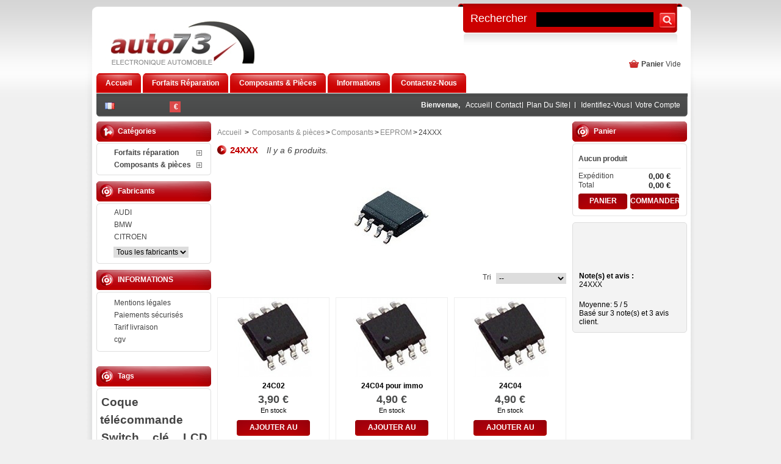

--- FILE ---
content_type: text/html; charset=utf-8
request_url: https://www.auto73.fr/24-24xxx
body_size: 8987
content:
<!DOCTYPE html PUBLIC "-//W3C//DTD XHTML 1.1//EN" "http://www.w3.org/TR/xhtml11/DTD/xhtml11.dtd"><html xmlns="http://www.w3.org/1999/xhtml" xml:lang="fr"><head><title>eeprom utiliser dans l&#039;automobile - Auto73 - Strasbourg</title><meta name="description" content="eeprom utiliser dans l&#039;automobile" /><meta name="keywords" content="eeprom utiliser dans l&#039;automobile" /><meta http-equiv="Content-Type" content="application/xhtml+xml; charset=utf-8" /><meta name="generator" content="PrestaShop" /><meta name="robots" content="index,follow" /><link rel="icon" type="image/vnd.microsoft.icon" href="https://www.auto73.fr/img/favicon.ico?1681127666" /><link rel="shortcut icon" type="image/x-icon" href="https://www.auto73.fr/img/favicon.ico?1681127666" /><script type="text/javascript">/* <![CDATA[ */
var baseDir='https://www.auto73.fr/';var static_token='817797d91758398c78a336f88294b9a9';var token='df7915f663035af9c2c67bfda23a6571';var priceDisplayPrecision=2;var priceDisplayMethod=0;var roundMode=2;/* ]]> */</script><link href="https://www.auto73.fr/themes/PRS020027/cache/259da038f406ec927a2458b2420990f0_all.css" rel="stylesheet" type="text/css" media="all" /><script src="https://www.auto73.fr/themes/PRS020027/cache/ebfc84e974798cfa717a2773807124e2.js" type="text/javascript">/* <![CDATA[ *//* ]]> */</script><script type="text/javascript">/* <![CDATA[ */
var _gaq=_gaq||[];_gaq.push(['_setAccount','UA-28370870-1']);_gaq.push(['_setSiteSpeedSampleRate',5]);_gaq.push(['_trackPageview','category']);(function(){var ga=document.createElement('script');ga.type='text/javascript';ga.async=true;ga.src=('https:'==document.location.protocol?'https://ssl':'http://www')+'.google-analytics.com/ga.js';var s=document.getElementsByTagName('script')[0];s.parentNode.insertBefore(ga,s);})();/* ]]> */</script><script type="text/javascript">/* <![CDATA[ */
var jQuery144=$;/* ]]> */</script><script type="text/javascript">/* <![CDATA[ */
var gsr=gsr||new GsrModule('gsr');gsr.msgs={"delay":"Vous n'avez pas rempli un entier l'option d\u00e9calage","fbId":"Vous n'avez pas rempli un entier l'option Facebook app ID","fbsecret":"Vous n'avez pas rempli l'option Facebook secret","title":"Vous n'avez pas rempli le titre","description":"Vous n'avez pas rempli le commentaire","rating":"Vous n'avez pas s\u00e9lectionn\u00e9 de note pour l'avis","checkreview":"Vous n'avez pas s\u00e9lectionn\u00e9 au moins un avis","email":"Vous n'avez pas rempli votre adresse e-mail","vouchercode":"Vous n'avez pas rempli le code de r\u00e9duction","voucheramount":"Vous avez laiss\u00e9 0 comme montant du bon de r\u00e9duction","voucherminimum":"Le montant minimum n'est pas un num\u00e9rique","vouchermaximum":"La quantit\u00e9 maximum n'est pas un num\u00e9rique","vouchervalidity":"Vous avez laiss\u00e9 0 pour la dur\u00e9e de validit\u00e9","tabTitle":{"2":"Vous n'avez pas rempli le titre pour la langue Fran\u00e7ais (French). Cliquer sur le drapeau de langues afin de remplir correctement tous les champs de traduction."}};gsr.sImgUrl='/modules/gsnippetsreviews/img/';gsr.sWebService='/modules/gsnippetsreviews/ws-gsnippetsreviews.php';/* ]]> */</script><script src="/modules/gsnippetsreviews/js/jquery.star-rating.js" type="text/javascript">/* <![CDATA[ *//* ]]> */</script></head><body id="category"><div class="centerbg"><div class="bottombg"><div class="topcurve"><div id="page"><div id="header"> <a href="https://www.auto73.fr/" id="header_logo" title="Auto73 - Strasbourg"> <img class="logo" src="https://www.auto73.fr/img/logo.jpg?1681127666" alt="Auto73 - Strasbourg" width="250" height="92"  /> </a><div id="header_right"><div id="currencies_block_top"><form action="/24-24xxx" id="setCurrency" method="post"><ul><li class="selected"> <a href="javascript:setCurrency(1);" title="Euro">€</a></li></ul><p> <input type="hidden" name="id_currency" id="id_currency" value=""/> <input type="hidden" name="SubmitCurrency" value="" /></p></form></div><div id="languages_block_top"><ul id="first-languages"><li class="selected_language"> <img src="https://www.auto73.fr/img/l/2.jpg" alt="fr" width="16" height="11" /></li></ul></div><script type="text/javascript">/* <![CDATA[ */
$('ul#first-languages li:not(.selected_language)').css('opacity',0.3);$('ul#first-languages li:not(.selected_language)').hover(function(){$(this).css('opacity',1);},function(){$(this).css('opacity',0.3);});/* ]]> */</script><div id="blocktopbanner"><div class="top-banner"> <a class="topbanner" href='https://www.auto73.fr/content/61-contactez-nous' target=''><img src='/modules/blocktopbanner/image/topbanner0.jpg'alt="" title="" /></a></div></div><div class="clearblock"></div><div class="sf-contener"><ul class="sf-menu"><li><a href="http://www.auto73.fr"><span class="c_name">Accueil</span></a></li><li><a href="https://www.auto73.fr/241-reparation-piece-electronique-automobile"><span class="c_name">Forfaits réparation</span></a><ul><li><a href="https://www.auto73.fr/5-reparation-compteur"><span class="c_name">Compteurs</span></a><ul><li><a href="https://www.auto73.fr/59-renault"><span class="c_name">Renault</span></a></li><li><a href="https://www.auto73.fr/65-ford"><span class="c_name">Ford</span></a></li><li><a href="https://www.auto73.fr/61-citroen"><span class="c_name">Citroen</span></a></li><li><a href="https://www.auto73.fr/62-audi"><span class="c_name">Audi</span></a></li><li><a href="https://www.auto73.fr/68-volvo"><span class="c_name">Volvo</span></a></li><li><a href="https://www.auto73.fr/60-peugeot"><span class="c_name">Peugeot</span></a></li><li><a href="https://www.auto73.fr/63-mercedes"><span class="c_name">Mercedes</span></a></li><li><a href="https://www.auto73.fr/64-volkswagen"><span class="c_name">Volkswagen</span></a></li><li><a href="https://www.auto73.fr/66-fiat"><span class="c_name">Fiat</span></a></li><li><a href="https://www.auto73.fr/67-skoda"><span class="c_name">Skoda</span></a></li><li><a href="https://www.auto73.fr/69-porsche"><span class="c_name">Porsche</span></a></li><li><a href="https://www.auto73.fr/70-bmw"><span class="c_name">BMW</span></a></li><li><a href="https://www.auto73.fr/71-alfa-romeo"><span class="c_name">Alfa Romeo</span></a></li><li><a href="https://www.auto73.fr/72-toyota"><span class="c_name">Toyota</span></a></li><li><a href="https://www.auto73.fr/73-autres"><span class="c_name">Autres</span></a></li></ul></li><li><a href="https://www.auto73.fr/137-neiman"><span class="c_name">Neiman EZS / ELV</span></a></li><li><a href="https://www.auto73.fr/85-verrou-de-colonne"><span class="c_name">Verrou de colonne</span></a></li><li><a href="https://www.auto73.fr/43-reinitialisation-calculateur-airbag"><span class="c_name">Calculateur airbag</span></a><ul><li><a href="https://www.auto73.fr/225-renault"><span class="c_name">Renault</span></a></li><li><a href="https://www.auto73.fr/226-peugeot"><span class="c_name">Peugeot</span></a></li><li><a href="https://www.auto73.fr/227-citroen"><span class="c_name">Citroen</span></a></li><li><a href="https://www.auto73.fr/228-mercedes"><span class="c_name">Mercedes</span></a></li><li><a href="https://www.auto73.fr/229-smart"><span class="c_name">Smart</span></a></li><li><a href="https://www.auto73.fr/230-volvo"><span class="c_name">Volvo</span></a></li><li><a href="https://www.auto73.fr/231-fiat"><span class="c_name">Fiat</span></a></li><li><a href="https://www.auto73.fr/232-bmw"><span class="c_name">BMW</span></a></li><li><a href="https://www.auto73.fr/233-audi"><span class="c_name">Audi</span></a></li><li><a href="https://www.auto73.fr/234-nissan"><span class="c_name">Nissan</span></a></li><li><a href="https://www.auto73.fr/235-opel"><span class="c_name">Opel</span></a></li><li><a href="https://www.auto73.fr/236-volkswagen"><span class="c_name">Volkswagen</span></a></li><li><a href="https://www.auto73.fr/238-dacia"><span class="c_name">Dacia</span></a></li><li><a href="https://www.auto73.fr/239-mini"><span class="c_name">Mini</span></a></li><li><a href="https://www.auto73.fr/240-ford"><span class="c_name">Ford</span></a></li><li><a href="https://www.auto73.fr/237-autres"><span class="c_name">Autres</span></a></li></ul></li><li><a href="https://www.auto73.fr/139-reparation-calculateur-moteur"><span class="c_name">Calculateur moteur</span></a><ul><li><a href="https://www.auto73.fr/213-honda"><span class="c_name">Honda</span></a></li><li><a href="https://www.auto73.fr/214-alfa-romeo"><span class="c_name">Alfa Romeo</span></a></li><li><a href="https://www.auto73.fr/215-renault"><span class="c_name">Renault</span></a></li><li><a href="https://www.auto73.fr/216-mercedes"><span class="c_name">Mercedes</span></a></li><li><a href="https://www.auto73.fr/217-vag"><span class="c_name">VAG</span></a></li><li><a href="https://www.auto73.fr/218-opel"><span class="c_name">Opel</span></a></li><li><a href="https://www.auto73.fr/219-psa"><span class="c_name">PSA</span></a></li><li><a href="https://www.auto73.fr/222-ford"><span class="c_name">Ford</span></a></li><li><a href="https://www.auto73.fr/223-mazda"><span class="c_name">Mazda</span></a></li><li><a href="https://www.auto73.fr/224-bmw"><span class="c_name">BMW</span></a></li><li><a href="https://www.auto73.fr/243-autres"><span class="c_name">Autres</span></a></li></ul></li><li><a href="https://www.auto73.fr/245-supprimer-anti-demarrage"><span class="c_name">Anti-démarrage</span></a></li><li><a href="https://www.auto73.fr/48-reparation-telecommande-auto"><span class="c_name">Réparations clés</span></a><ul><li><a href="https://www.auto73.fr/49-peugeot"><span class="c_name">Peugeot</span></a></li><li><a href="https://www.auto73.fr/50-citroen"><span class="c_name">Citroen</span></a></li><li><a href="https://www.auto73.fr/51-renault"><span class="c_name">Renault</span></a></li><li><a href="https://www.auto73.fr/52-mercedes"><span class="c_name">Mercedes</span></a></li><li><a href="https://www.auto73.fr/53-smart"><span class="c_name">Smart</span></a></li><li><a href="https://www.auto73.fr/54-opel"><span class="c_name">Opel</span></a></li><li><a href="https://www.auto73.fr/118-nissan"><span class="c_name">Nissan</span></a></li><li><a href="https://www.auto73.fr/119-ford"><span class="c_name">Ford</span></a></li><li><a href="https://www.auto73.fr/128-autres"><span class="c_name">Autres</span></a></li></ul></li><li><a href="https://www.auto73.fr/94-clim-chauffage"><span class="c_name">Commande clim</span></a></li><li><a href="https://www.auto73.fr/140-unite-habitacle"><span class="c_name">Unité habitacle</span></a></li><li><a href="https://www.auto73.fr/83-colonne-de-direction"><span class="c_name">Direction assistée</span></a></li><li><a href="https://www.auto73.fr/207-autre"><span class="c_name">Autres</span></a></li></ul></li><li><a href="https://www.auto73.fr/242-piece-electronique-automobile"><span class="c_name">Composants & pièces</span></a><ul><li><a href="https://www.auto73.fr/204-pieces-compteur-auto-automobile"><span class="c_name">Pièces compteur</span></a><ul><li><a href="https://www.auto73.fr/35-afficheur-lcd"><span class="c_name">Afficheur LCD</span></a><ul><li><a href="https://www.auto73.fr/189-audi"><span class="c_name">Audi</span></a></li><li><a href="https://www.auto73.fr/190-volkswagen"><span class="c_name">Volkswagen</span></a></li><li><a href="https://www.auto73.fr/191-skoda"><span class="c_name">Skoda</span></a></li><li><a href="https://www.auto73.fr/192-peugeot"><span class="c_name">Peugeot</span></a></li><li><a href="https://www.auto73.fr/193-alfa-romeo"><span class="c_name">Alfa Romeo</span></a></li><li><a href="https://www.auto73.fr/196-seat"><span class="c_name">Seat</span></a></li><li><a href="https://www.auto73.fr/194-bmw"><span class="c_name">BMW</span></a></li><li><a href="https://www.auto73.fr/198-mercedes"><span class="c_name">Mercedes</span></a></li><li><a href="https://www.auto73.fr/208-ford"><span class="c_name">Ford</span></a></li><li><a href="https://www.auto73.fr/195-autres"><span class="c_name">Autres</span></a></li></ul></li><li><a href="https://www.auto73.fr/37-micro-moteur"><span class="c_name">Micro moteur</span></a><ul><li><a href="https://www.auto73.fr/178-peugeot"><span class="c_name">Peugeot</span></a></li><li><a href="https://www.auto73.fr/179-citroen-"><span class="c_name">Citroën </span></a></li><li><a href="https://www.auto73.fr/180-renault"><span class="c_name">Renault</span></a></li><li><a href="https://www.auto73.fr/182-audi"><span class="c_name">Audi</span></a></li><li><a href="https://www.auto73.fr/183-mercedes"><span class="c_name">Mercedes Benz</span></a></li><li><a href="https://www.auto73.fr/184-volkswagen"><span class="c_name">Volkswagen</span></a></li><li><a href="https://www.auto73.fr/185-bmw"><span class="c_name">BMW</span></a></li><li><a href="https://www.auto73.fr/186-fiat"><span class="c_name">Fiat</span></a></li><li><a href="https://www.auto73.fr/187-opel"><span class="c_name">Opel</span></a></li><li><a href="https://www.auto73.fr/188-lancia"><span class="c_name">Lancia</span></a></li><li><a href="https://www.auto73.fr/181-autres"><span class="c_name">Autres</span></a></li></ul></li><li><a href="https://www.auto73.fr/106-buzzer"><span class="c_name">Buzzer</span></a></li></ul></li><li><a href="https://www.auto73.fr/74-pieces-telecommandes-auto"><span class="c_name">Pièces clé</span></a><ul><li><a href="https://www.auto73.fr/8-coque-cle"><span class="c_name">Coque clé</span></a><ul><li><a href="https://www.auto73.fr/129-peugeot"><span class="c_name">Peugeot</span></a></li><li><a href="https://www.auto73.fr/130-citroen"><span class="c_name">Citroen</span></a></li><li><a href="https://www.auto73.fr/131-renault"><span class="c_name">Renault</span></a></li><li><a href="https://www.auto73.fr/132-dacia"><span class="c_name">Dacia</span></a></li><li><a href="https://www.auto73.fr/133-opel"><span class="c_name">Opel</span></a></li><li><a href="https://www.auto73.fr/134-nissan"><span class="c_name">Nissan</span></a></li><li><a href="https://www.auto73.fr/135-smart"><span class="c_name">Smart</span></a></li><li><a href="https://www.auto73.fr/136-mercedes"><span class="c_name">Mercedes</span></a></li><li><a href="https://www.auto73.fr/197-plip-ford"><span class="c_name">Ford</span></a></li></ul></li><li><a href="https://www.auto73.fr/11-switch-telecommande"><span class="c_name">Switch clé</span></a></li><li><a href="https://www.auto73.fr/55-transpondeur-cle"><span class="c_name">Transpondeur</span></a></li><li><a href="https://www.auto73.fr/30-housse-etui-coque-protection-silicone-cle-telecommande"><span class="c_name">Housse clé</span></a></li><li><a href="https://www.auto73.fr/9-piles"><span class="c_name">Piles</span></a></li><li><a href="https://www.auto73.fr/16-boutons-plastique-telecommande"><span class="c_name">Boutons Pad</span></a></li><li><a href="https://www.auto73.fr/81-bobine"><span class="c_name">Bobine</span></a></li></ul></li><li><a href="https://www.auto73.fr/212-emulateur"><span class="c_name">Émulateur</span></a></li><li><a href="https://www.auto73.fr/56-composants-electronique-auto"><span class="c_name">Composants</span></a><ul><li><a href="https://www.auto73.fr/17-transistors"><span class="c_name">Transistors</span></a></li><li><a href="https://www.auto73.fr/13-circuits-integres"><span class="c_name">Circuits intég</span></a></li><li><a href="https://www.auto73.fr/23-eeprom-automobile"><span class="c_name">EEPROM</span></a><ul><li><a href="https://www.auto73.fr/24-24xxx"><span class="c_name">24XXX</span></a></li><li><a href="https://www.auto73.fr/25-35xxx"><span class="c_name">35XXX</span></a></li><li><a href="https://www.auto73.fr/26-93xxx"><span class="c_name">93XXX</span></a></li><li><a href="https://www.auto73.fr/27-95xxx"><span class="c_name">95XXX</span></a></li></ul></li><li><a href="https://www.auto73.fr/107-mcu-motorola"><span class="c_name">MCU / Flash</span></a></li><li><a href="https://www.auto73.fr/36-relais"><span class="c_name">Relais</span></a></li><li><a href="https://www.auto73.fr/93-condensateurs"><span class="c_name">Condensateur</span></a></li><li><a href="https://www.auto73.fr/12-resistance-cms"><span class="c_name">Fusible CMS</span></a></li><li><a href="https://www.auto73.fr/34-transformateur"><span class="c_name">Transformateur</span></a></li><li><a href="https://www.auto73.fr/143-diode"><span class="c_name">Diode / Régulateur</span></a></li><li><a href="https://www.auto73.fr/158-quartz"><span class="c_name">Quartz</span></a></li></ul></li><li><a href="https://www.auto73.fr/15-pince-eeprom"><span class="c_name">Lecture EEPROM</span></a></li><li><a href="https://www.auto73.fr/33-kit-de-reparation"><span class="c_name">Kit réparation</span></a></li><li><a href="https://www.auto73.fr/105-module-puissance-temic"><span class="c_name">Modules lève vitre</span></a></li><li><a href="https://www.auto73.fr/95-module-puissance"><span class="c_name">Module de puissance</span></a><ul><li><a href="https://www.auto73.fr/96-renault"><span class="c_name">Renault</span></a></li><li><a href="https://www.auto73.fr/97-citroen"><span class="c_name">Citroen</span></a></li><li><a href="https://www.auto73.fr/98-peugeot"><span class="c_name">Peugeot</span></a></li><li><a href="https://www.auto73.fr/99-audi"><span class="c_name">Audi</span></a></li><li><a href="https://www.auto73.fr/100-volkswagen"><span class="c_name">Volkswagen</span></a></li><li><a href="https://www.auto73.fr/101-bmw"><span class="c_name">BMW</span></a></li><li><a href="https://www.auto73.fr/102-fiat"><span class="c_name">Fiat</span></a></li><li><a href="https://www.auto73.fr/103-ford"><span class="c_name">Ford</span></a></li><li><a href="https://www.auto73.fr/104-seat"><span class="c_name">Seat</span></a></li></ul></li><li><a href="https://www.auto73.fr/10-emulateur-can-bus"><span class="c_name">Banc de test CAN BUS</span></a></li><li><a href="https://www.auto73.fr/145-capteur-radar-recul"><span class="c_name">Capteur radar de recul</span></a><ul><li><a href="https://www.auto73.fr/146-renault"><span class="c_name">Renault</span></a></li><li><a href="https://www.auto73.fr/147-peugeot"><span class="c_name">Peugeot</span></a></li><li><a href="https://www.auto73.fr/148-citroen"><span class="c_name">Citroën</span></a></li><li><a href="https://www.auto73.fr/149-bmw-"><span class="c_name">BMW</span></a></li><li><a href="https://www.auto73.fr/150-volkswagen"><span class="c_name">Volkswagen</span></a></li><li><a href="https://www.auto73.fr/151-porsche"><span class="c_name">Porsche</span></a></li><li><a href="https://www.auto73.fr/152-seat"><span class="c_name">Seat</span></a></li><li><a href="https://www.auto73.fr/153-audi"><span class="c_name">Audi</span></a></li><li><a href="https://www.auto73.fr/154-saab"><span class="c_name">Saab</span></a></li><li><a href="https://www.auto73.fr/155-ford"><span class="c_name">Ford</span></a></li><li><a href="https://www.auto73.fr/156-volvo"><span class="c_name">Volvo</span></a></li><li><a href="https://www.auto73.fr/157-skoda"><span class="c_name">Skoda</span></a></li><li><a href="https://www.auto73.fr/159-mercedes-benz"><span class="c_name">Mercedes Benz</span></a></li></ul></li><li><a href="https://www.auto73.fr/122-bouton-warning"><span class="c_name">Bouton Warning</span></a></li><li><a href="https://www.auto73.fr/31-compteur-occasion-scenic-espace"><span class="c_name">Occasions</span></a><ul><li><a href="https://www.auto73.fr/38-calculateur-injection-ecu"><span class="c_name">Calculateur</span></a><ul><li><a href="https://www.auto73.fr/39-edc15c2"><span class="c_name">EDC15C2</span></a><ul><li><a href="https://www.auto73.fr/108-1-broche"><span class="c_name">1 Broche</span></a></li><li><a href="https://www.auto73.fr/109-3-broches"><span class="c_name">3 broches</span></a></li></ul></li><li><a href="https://www.auto73.fr/110-edc16c3"><span class="c_name">EDC16C3</span></a></li><li><a href="https://www.auto73.fr/40-edc16c34"><span class="c_name">EDC16C34</span></a></li><li><a href="https://www.auto73.fr/205-edc16u1"><span class="c_name">EDC16U1</span></a></li><li><a href="https://www.auto73.fr/138-edc16u34"><span class="c_name">EDC16U34</span></a></li><li><a href="https://www.auto73.fr/111-edc17"><span class="c_name">EDC17</span></a></li><li><a href="https://www.auto73.fr/112-sid"><span class="c_name">SID</span></a><ul><li><a href="https://www.auto73.fr/41-sid-802"><span class="c_name">SID 802</span></a></li><li><a href="https://www.auto73.fr/113-sid-803"><span class="c_name">SID 803</span></a></li><li><a href="https://www.auto73.fr/114-sid-305"><span class="c_name">SID 305</span></a></li><li><a href="https://www.auto73.fr/115-sid-804"><span class="c_name">SID 804</span></a></li></ul></li><li><a href="https://www.auto73.fr/116-renault"><span class="c_name">RENAULT</span></a></li><li><a href="https://www.auto73.fr/206-ecu-mercedes"><span class="c_name">Mercedes</span></a></li><li><a href="https://www.auto73.fr/117-autres"><span class="c_name">AUTRES </span></a></li></ul></li><li><a href="https://www.auto73.fr/45-afficheur-multifonction-emf"><span class="c_name">Afficheur EMF</span></a></li><li><a href="https://www.auto73.fr/44-compteur"><span class="c_name">Compteur</span></a></li><li><a href="https://www.auto73.fr/46-verrou-colonne-direction"><span class="c_name">Verrou direction</span></a></li><li><a href="https://www.auto73.fr/47-module-puissance-ventilation-chaffage-clim"><span class="c_name">Module Ventilation</span></a></li><li><a href="https://www.auto73.fr/57-neiman-electronique"><span class="c_name">Neiman électronique</span></a></li><li><a href="https://www.auto73.fr/160-calculateur-airbag"><span class="c_name">Calculateur Airbag</span></a></li><li><a href="https://www.auto73.fr/125-lecteur-carte-renault"><span class="c_name">Lecteur carte Renault</span></a></li><li><a href="https://www.auto73.fr/124-telecommande-auto-occasion"><span class="c_name">Télécommande</span></a></li><li><a href="https://www.auto73.fr/58-elv-esl"><span class="c_name">ELV</span></a></li><li><a href="https://www.auto73.fr/120-bsi"><span class="c_name">BSI</span></a></li><li><a href="https://www.auto73.fr/121-uch"><span class="c_name">UCH</span></a></li><li><a href="https://www.auto73.fr/126-bsm"><span class="c_name">BSM</span></a></li><li><a href="https://www.auto73.fr/127-sam"><span class="c_name">SAM</span></a></li></ul></li><li><a href="https://www.auto73.fr/19-divers"><span class="c_name">Divers</span></a><ul><li><a href="https://www.auto73.fr/220-par-ref"><span class="c_name"></span></a><ul><li><a href="https://www.auto73.fr/221-ezs"><span class="c_name">EZS</span></a></li><li><a href="https://www.auto73.fr/246-ecu"><span class="c_name">ecu</span></a><ul><li><a href="https://www.auto73.fr/247-honda"><span class="c_name">Honda</span></a></li></ul></li><li><a href="https://www.auto73.fr/248-boitier-confort-bmw-mini"><span class="c_name">Confort</span></a></li><li><a href="https://www.auto73.fr/249-levier"><span class="c_name">Levier</span></a></li><li><a href="https://www.auto73.fr/250-bcm-mini"><span class="c_name">BCM Mini</span></a></li></ul></li></ul></li></ul></li><li><a href="https://www.auto73.fr/content/23-electronique-auto-strasbourg"><span class="c_name">Informations</span></a></li><li><a href="https://www.auto73.fr/content/61-contactez-nous"><span class="c_name">Contactez-nous</span></a></li></ul><script src="https://www.auto73.fr/themes/PRS020027/js/modules/blocktopmenu/hoverIntent.js" type="text/javascript">/* <![CDATA[ *//* ]]> */</script><script src="https://www.auto73.fr/themes/PRS020027/js/modules/blocktopmenu/topmenu.js" type="text/javascript">/* <![CDATA[ *//* ]]> */</script><link href="https://www.auto73.fr/themes/PRS020027/css/modules/blocktopmenu/topmenu.css" media="screen" rel="stylesheet" type="text/css"></div><div id="shopping_cart"> <a href="https://www.auto73.fr/commande" title="Votre Panier">Panier</a> <span class="ajax_cart_quantity hidden">0</span> <span class="ajax_cart_product_txt hidden">Produit</span> <span class="ajax_cart_product_txt_s hidden">Produits</span> <span class="ajax_cart_total hidden"> 0,00 € </span> <span class="ajax_cart_no_product">Vide</span></div><div id="header_user"><ul id="header_nav"><li id="welcome">Bienvenue,</li><li id="header_link_home"><a href="https://www.auto73.fr/" title="Accueil">Accueil</a></li><li id="header_link_contact"><a href="https://www.auto73.fr/contactez-nous" title="Contact">Contact</a></li><li id="header_link_sitemap"><a href="https://www.auto73.fr/plan-du-site" title="Plan du site">Plan du site</a></li><li id="header_link_bookmark"><script type="text/javascript">/* <![CDATA[ */
writeBookmarkLink('https://www.auto73.fr/24-24xxx','eeprom utiliser dans l\\\'automobile - Auto73 - Strasbourg','Favoris');/* ]]> */</script></li><li id="header_user_info"> <a href="https://www.auto73.fr/mon-compte">Identifiez-vous</a></li><li id="your_account"><a href="https://www.auto73.fr/mon-compte" title="Votre compte">Votre compte</a></li></ul></div><div id="search_block_top"><form action="https://www.auto73.fr/recherche" id="searchbox" method="get"><p> <label for="search_query_top">Rechercher</label> <input type="hidden" name="orderby" value="position" /> <input type="hidden" name="orderway" value="desc" /> <input class="search_query" type="text" id="search_query_top" name="search_query" value="" /> <input type="submit" name="submit_search" value="" class="button" /></p></form></div><script type="text/javascript">/* <![CDATA[ */
$('document').ready(function(){$("#search_query_top").autocomplete('https://www.auto73.fr/recherche',{minChars:3,max:10,width:500,selectFirst:false,scroll:false,dataType:"json",formatItem:function(data,i,max,value,term){return value;},parse:function(data){var mytab=new Array();for(var i=0;i<data.length;i++)
mytab[mytab.length]={data:data[i],value:data[i].cname+' > '+data[i].pname};return mytab;},extraParams:{ajaxSearch:1,id_lang:2}}).result(function(event,data,formatted){$('#search_query_top').val(data.pname);document.location.href=data.product_link;})});/* ]]> */</script></div></div><div id="columns"><div class="column" id="left_column"><div class="block" id="categories_block_left"><h4>Cat&eacute;gories</h4><div class="block_content"><ul class="tree dhtml"><li > <a href="https://www.auto73.fr/241-reparation-piece-electronique-automobile" title="">Forfaits réparation</a><ul><li > <a href="https://www.auto73.fr/5-reparation-compteur" title="">Compteurs</a><ul><li > <a href="https://www.auto73.fr/59-renault" title="">Renault</a></li><li > <a href="https://www.auto73.fr/65-ford" title="">Ford</a></li><li > <a href="https://www.auto73.fr/61-citroen" title="">Citroen</a></li><li > <a href="https://www.auto73.fr/62-audi" title="">Audi</a></li><li > <a href="https://www.auto73.fr/68-volvo" title="">Volvo</a></li><li > <a href="https://www.auto73.fr/60-peugeot" title="">Peugeot</a></li><li > <a href="https://www.auto73.fr/63-mercedes" title="">Mercedes</a></li><li > <a href="https://www.auto73.fr/64-volkswagen" title="">Volkswagen</a></li><li > <a href="https://www.auto73.fr/66-fiat" title="">Fiat</a></li><li > <a href="https://www.auto73.fr/67-skoda" title="">Skoda</a></li><li > <a href="https://www.auto73.fr/69-porsche" title="">Porsche</a></li><li > <a href="https://www.auto73.fr/70-bmw" title="">BMW</a></li><li > <a href="https://www.auto73.fr/71-alfa-romeo" title="">Alfa Romeo</a></li><li > <a href="https://www.auto73.fr/72-toyota" title="">Toyota</a></li><li class="last"> <a href="https://www.auto73.fr/73-autres" title="">Autres</a></li></ul></li><li > <a href="https://www.auto73.fr/137-neiman" title="Nous avons plus de 10 ans d&#039;expérience sur le système de démarrage EZS / ELV  Mercedes !Avec une telle expérience, nous avons développé une expertise et  une solide base de connaissances et de compétences acquises au fil des années sur ce système très complexe.Nous réparons plus 95% des EZS / ELV reçu !
">Neiman EZS / ELV</a></li><li > <a href="https://www.auto73.fr/85-verrou-de-colonne" title="Verrou de colonne et antivol électrique">Verrou de colonne</a></li><li > <a href="https://www.auto73.fr/43-reinitialisation-calculateur-airbag" title="Réinitialisation des boitiers airbag après un choc">Calculateur airbag</a><ul><li > <a href="https://www.auto73.fr/225-renault" title="">Renault</a></li><li > <a href="https://www.auto73.fr/226-peugeot" title="">Peugeot</a></li><li > <a href="https://www.auto73.fr/227-citroen" title="">Citroen</a></li><li > <a href="https://www.auto73.fr/228-mercedes" title="">Mercedes</a></li><li > <a href="https://www.auto73.fr/229-smart" title="">Smart</a></li><li > <a href="https://www.auto73.fr/230-volvo" title="">Volvo</a></li><li > <a href="https://www.auto73.fr/231-fiat" title="">Fiat</a></li><li > <a href="https://www.auto73.fr/232-bmw" title="">BMW</a></li><li > <a href="https://www.auto73.fr/233-audi" title="">Audi</a></li><li > <a href="https://www.auto73.fr/234-nissan" title="">Nissan</a></li><li > <a href="https://www.auto73.fr/235-opel" title="">Opel</a></li><li > <a href="https://www.auto73.fr/236-volkswagen" title="">Volkswagen</a></li><li > <a href="https://www.auto73.fr/238-dacia" title="">Dacia</a></li><li > <a href="https://www.auto73.fr/239-mini" title="">Mini</a></li><li > <a href="https://www.auto73.fr/240-ford" title="">Ford</a></li><li class="last"> <a href="https://www.auto73.fr/237-autres" title="">Autres</a></li></ul></li><li > <a href="https://www.auto73.fr/139-reparation-calculateur-moteur" title="">Calculateur moteur</a><ul><li > <a href="https://www.auto73.fr/213-honda" title="">Honda</a></li><li > <a href="https://www.auto73.fr/214-alfa-romeo" title="">Alfa Romeo</a></li><li > <a href="https://www.auto73.fr/215-renault" title="">Renault</a></li><li > <a href="https://www.auto73.fr/216-mercedes" title="">Mercedes</a></li><li > <a href="https://www.auto73.fr/217-vag" title="">VAG</a></li><li > <a href="https://www.auto73.fr/218-opel" title="">Opel</a></li><li > <a href="https://www.auto73.fr/219-psa" title="">PSA</a></li><li > <a href="https://www.auto73.fr/222-ford" title="">Ford</a></li><li > <a href="https://www.auto73.fr/223-mazda" title="">Mazda</a></li><li > <a href="https://www.auto73.fr/224-bmw" title="">BMW</a></li><li class="last"> <a href="https://www.auto73.fr/243-autres" title="">Autres</a></li></ul></li><li > <a href="https://www.auto73.fr/245-supprimer-anti-demarrage" title="">Anti-démarrage</a></li><li > <a href="https://www.auto73.fr/48-reparation-telecommande-auto" title="">Réparations clés</a><ul><li > <a href="https://www.auto73.fr/49-peugeot" title="">Peugeot</a></li><li > <a href="https://www.auto73.fr/50-citroen" title="">Citroen</a></li><li > <a href="https://www.auto73.fr/51-renault" title="">Renault</a></li><li > <a href="https://www.auto73.fr/52-mercedes" title="">Mercedes</a></li><li > <a href="https://www.auto73.fr/53-smart" title="">Smart</a></li><li > <a href="https://www.auto73.fr/54-opel" title="">Opel</a></li><li > <a href="https://www.auto73.fr/118-nissan" title="">Nissan</a></li><li > <a href="https://www.auto73.fr/119-ford" title="">Ford</a></li><li class="last"> <a href="https://www.auto73.fr/128-autres" title="">Autres</a></li></ul></li><li > <a href="https://www.auto73.fr/94-clim-chauffage" title="Réparation commande de clim / chauffage pour voiture">Commande clim</a></li><li > <a href="https://www.auto73.fr/140-unite-habitacle" title="">Unité habitacle</a></li><li > <a href="https://www.auto73.fr/83-colonne-de-direction" title="Réparation colonne de direction électrique">Direction assistée</a></li><li class="last"> <a href="https://www.auto73.fr/207-autre" title="">Autres</a></li></ul></li><li class="last"> <a href="https://www.auto73.fr/242-piece-electronique-automobile" title="">Composants &amp; pièces</a><ul><li > <a href="https://www.auto73.fr/204-pieces-compteur-auto-automobile" title="">Pièces compteur</a><ul><li > <a href="https://www.auto73.fr/35-afficheur-lcd" title="">Afficheur LCD</a></li><li > <a href="https://www.auto73.fr/37-micro-moteur" title="">Micro moteur</a></li><li class="last"> <a href="https://www.auto73.fr/106-buzzer" title="">Buzzer</a></li></ul></li><li > <a href="https://www.auto73.fr/74-pieces-telecommandes-auto" title="">Pièces clé</a><ul><li > <a href="https://www.auto73.fr/8-coque-cle" title="">Coque clé</a></li><li > <a href="https://www.auto73.fr/11-switch-telecommande" title="">Switch clé</a></li><li > <a href="https://www.auto73.fr/55-transpondeur-cle" title="">Transpondeur</a></li><li > <a href="https://www.auto73.fr/30-housse-etui-coque-protection-silicone-cle-telecommande" title="">Housse clé</a></li><li > <a href="https://www.auto73.fr/9-piles" title="">Piles</a></li><li > <a href="https://www.auto73.fr/16-boutons-plastique-telecommande" title="boutons plastique pour télécommande">Boutons Pad</a></li><li class="last"> <a href="https://www.auto73.fr/81-bobine" title="">Bobine</a></li></ul></li><li > <a href="https://www.auto73.fr/212-emulateur" title="">Émulateur</a></li><li > <a href="https://www.auto73.fr/56-composants-electronique-auto" title="">Composants</a><ul><li > <a href="https://www.auto73.fr/17-transistors" title="">Transistors</a></li><li > <a href="https://www.auto73.fr/13-circuits-integres" title="">Circuits intég</a></li><li > <a href="https://www.auto73.fr/23-eeprom-automobile" title="">EEPROM</a></li><li > <a href="https://www.auto73.fr/107-mcu-motorola" title="">MCU / Flash</a></li><li > <a href="https://www.auto73.fr/36-relais" title="">Relais</a></li><li > <a href="https://www.auto73.fr/93-condensateurs" title="Condensateur pour réparation automobile">Condensateur</a></li><li > <a href="https://www.auto73.fr/12-resistance-cms" title="">Fusible CMS</a></li><li > <a href="https://www.auto73.fr/34-transformateur" title="">Transformateur</a></li><li > <a href="https://www.auto73.fr/143-diode" title="">Diode / Régulateur</a></li><li class="last"> <a href="https://www.auto73.fr/158-quartz" title="">Quartz</a></li></ul></li><li > <a href="https://www.auto73.fr/15-pince-eeprom" title="">Lecture EEPROM</a></li><li > <a href="https://www.auto73.fr/33-kit-de-reparation" title="">Kit réparation</a></li><li > <a href="https://www.auto73.fr/105-module-puissance-temic" title="">Modules lève vitre</a></li><li > <a href="https://www.auto73.fr/95-module-puissance" title="">Module de puissance</a><ul><li > <a href="https://www.auto73.fr/96-renault" title="">Renault</a></li><li > <a href="https://www.auto73.fr/97-citroen" title="">Citroen</a></li><li > <a href="https://www.auto73.fr/98-peugeot" title="">Peugeot</a></li><li > <a href="https://www.auto73.fr/99-audi" title="">Audi</a></li><li > <a href="https://www.auto73.fr/100-volkswagen" title="">Volkswagen</a></li><li > <a href="https://www.auto73.fr/101-bmw" title="">BMW</a></li><li > <a href="https://www.auto73.fr/102-fiat" title="">Fiat</a></li><li > <a href="https://www.auto73.fr/103-ford" title="">Ford</a></li><li class="last"> <a href="https://www.auto73.fr/104-seat" title="">Seat</a></li></ul></li><li > <a href="https://www.auto73.fr/10-emulateur-can-bus" title="">Banc de test CAN BUS</a></li><li > <a href="https://www.auto73.fr/145-capteur-radar-recul" title="">Capteur radar de recul</a><ul><li > <a href="https://www.auto73.fr/146-renault" title="">Renault</a></li><li > <a href="https://www.auto73.fr/147-peugeot" title="">Peugeot</a></li><li > <a href="https://www.auto73.fr/148-citroen" title="">Citroën</a></li><li > <a href="https://www.auto73.fr/149-bmw-" title="">BMW</a></li><li > <a href="https://www.auto73.fr/150-volkswagen" title="">Volkswagen</a></li><li > <a href="https://www.auto73.fr/151-porsche" title="">Porsche</a></li><li > <a href="https://www.auto73.fr/152-seat" title="">Seat</a></li><li > <a href="https://www.auto73.fr/153-audi" title="">Audi</a></li><li > <a href="https://www.auto73.fr/154-saab" title="">Saab</a></li><li > <a href="https://www.auto73.fr/155-ford" title="">Ford</a></li><li > <a href="https://www.auto73.fr/156-volvo" title="">Volvo</a></li><li > <a href="https://www.auto73.fr/157-skoda" title="">Skoda</a></li><li class="last"> <a href="https://www.auto73.fr/159-mercedes-benz" title="">Mercedes Benz</a></li></ul></li><li > <a href="https://www.auto73.fr/122-bouton-warning" title="">Bouton Warning</a></li><li > <a href="https://www.auto73.fr/31-compteur-occasion-scenic-espace" title="">Occasions</a><ul><li > <a href="https://www.auto73.fr/38-calculateur-injection-ecu" title="">Calculateur</a></li><li > <a href="https://www.auto73.fr/45-afficheur-multifonction-emf" title="">Afficheur EMF</a></li><li > <a href="https://www.auto73.fr/44-compteur" title="">Compteur</a></li><li > <a href="https://www.auto73.fr/46-verrou-colonne-direction" title="">Verrou direction</a></li><li > <a href="https://www.auto73.fr/47-module-puissance-ventilation-chaffage-clim" title="">Module Ventilation</a></li><li > <a href="https://www.auto73.fr/57-neiman-electronique" title="">Neiman électronique</a></li><li > <a href="https://www.auto73.fr/160-calculateur-airbag" title="">Calculateur Airbag</a></li><li > <a href="https://www.auto73.fr/125-lecteur-carte-renault" title="">Lecteur carte Renault</a></li><li > <a href="https://www.auto73.fr/124-telecommande-auto-occasion" title="">Télécommande</a></li><li > <a href="https://www.auto73.fr/58-elv-esl" title="">ELV</a></li><li > <a href="https://www.auto73.fr/120-bsi" title="">BSI</a></li><li > <a href="https://www.auto73.fr/121-uch" title="">UCH</a></li><li > <a href="https://www.auto73.fr/126-bsm" title="">BSM</a></li><li class="last"> <a href="https://www.auto73.fr/127-sam" title="">SAM</a></li></ul></li><li class="last"> <a href="https://www.auto73.fr/19-divers" title="">Divers</a><ul><li class="last"> <a href="https://www.auto73.fr/220-par-ref" title="">.</a></li></ul></li></ul></li></ul><script type="text/javascript">/* <![CDATA[ */
$('div#categories_block_left ul.dhtml').hide();/* ]]> */</script></div></div><div class="block blockmanufacturer" id="manufacturers_block_left"><h4><a href="https://www.auto73.fr/fabricants" title="Fabricants">Fabricants</a></h4><div class="block_content"><ul class="bullet"><li class="first_item"><a href="https://www.auto73.fr/4_audi" title="En savoir plus &agrave; propos de AUDI ">AUDI </a></li><li class="item"><a href="https://www.auto73.fr/5_bmw" title="En savoir plus &agrave; propos de BMW">BMW</a></li><li class="item"><a href="https://www.auto73.fr/7_citroen" title="En savoir plus &agrave; propos de CITROEN">CITROEN</a></li></ul><form action="/category.php" method="get"><p> <select id="manufacturer_list" onchange="autoUrl('manufacturer_list', '');"><option value="0">Tous les fabricants</option><option value="https://www.auto73.fr/4_audi">AUDI</option><option value="https://www.auto73.fr/5_bmw">BMW</option><option value="https://www.auto73.fr/7_citroen">CITROEN</option><option value="https://www.auto73.fr/8_fiat">FIAT</option><option value="https://www.auto73.fr/9_ford">FORD</option><option value="https://www.auto73.fr/14_mercedes">MERCEDES</option><option value="https://www.auto73.fr/15_mini">MINI</option><option value="https://www.auto73.fr/17_nissan">NISSAN</option><option value="https://www.auto73.fr/18_opel">OPEL</option><option value="https://www.auto73.fr/19_peugeot">PEUGEOT</option><option value="https://www.auto73.fr/20_renault">RENAULT</option><option value="https://www.auto73.fr/21_seat">SEAT</option><option value="https://www.auto73.fr/25_smart">SMART</option><option value="https://www.auto73.fr/26_vag">VAG</option><option value="https://www.auto73.fr/24_volkswagen">VOLKSWAGEN</option> </select></p></form></div></div><div class="block informations_block_left" id="informations_block_left_1"><h4><a href="https://www.auto73.fr/content/category/1-home">INFORMATIONS</a></h4><ul class="block_content"><li><a href="https://www.auto73.fr/content/13-mentions-legales" title="Mentions légales">Mentions légales</a></li><li><a href="https://www.auto73.fr/content/11-paiement-securise" title="Paiements sécurisés">Paiements sécurisés</a></li><li><a href="https://www.auto73.fr/content/12-tarif-livraison" title="Tarif livraison">Tarif livraison</a></li><li><a href="https://www.auto73.fr/content/15-cgv" title="cgv">cgv</a></li></ul></div><div id="left_column_banner"><ul id="column_banner"><li><a class="banner1" href='https://www.auto73.fr/137-neiman' target=''><img src='/modules/leftcolumnbanner/image/LCB_00.jpg'alt="" title="" /></a></li></ul></div><div class="block tags_block" id="tags_block_left"><h4>Tags</h4><p class="block_content"> <a class="tag_level3 first_item" href="https://www.auto73.fr/recherche?tag=Coque+t%C3%A9l%C3%A9commande" title="En savoir plus &agrave; propos de Coque télécommande">Coque télécommande</a> <a class="tag_level3 item" href="https://www.auto73.fr/recherche?tag=Switch+cl%C3%A9" title="En savoir plus &agrave; propos de Switch clé">Switch clé</a> <a class="tag_level3 item" href="https://www.auto73.fr/recherche?tag=LCD+compteur" title="En savoir plus &agrave; propos de LCD compteur">LCD compteur</a> <a class="tag_level3 item" href="https://www.auto73.fr/recherche?tag=Micro+moteur+compteur" title="En savoir plus &agrave; propos de Micro moteur compteur">Micro moteur compteur</a> <a class="tag_level3 item" href="https://www.auto73.fr/recherche?tag=EEPROM" title="En savoir plus &agrave; propos de EEPROM">EEPROM</a> <a class="tag_level3 item" href="https://www.auto73.fr/recherche?tag=EMULATEUR" title="En savoir plus &agrave; propos de EMULATEUR">EMULATEUR</a> <a class="tag_level3 item" href="https://www.auto73.fr/recherche?tag=CAN+BUS" title="En savoir plus &agrave; propos de CAN BUS">CAN BUS</a> <a class="tag_level3 item" href="https://www.auto73.fr/recherche?tag=bobine+cl%C3%A9" title="En savoir plus &agrave; propos de bobine clé">bobine clé</a> <a class="tag_level3 item" href="https://www.auto73.fr/recherche?tag=Module+Temic" title="En savoir plus &agrave; propos de Module Temic">Module Temic</a> <a class="tag_level3 last_item" href="https://www.auto73.fr/recherche?tag=MCU+Motorola" title="En savoir plus &agrave; propos de MCU Motorola">MCU Motorola</a></p></div></div><div id="center_column"><div class="breadcrumb"> <a href="https://www.auto73.fr/" title="retour &agrave; Accueil">Accueil</a> <span class="navigation-pipe">&gt;</span> <a href="https://www.auto73.fr/242-piece-electronique-automobile" title="Composants &amp; pi&egrave;ces">Composants &amp; pi&egrave;ces</a><span class="navigation-pipe">&gt;</span><a href="https://www.auto73.fr/56-composants-electronique-auto" title="Composants">Composants</a><span class="navigation-pipe">&gt;</span><a href="https://www.auto73.fr/23-eeprom-automobile" title="EEPROM">EEPROM</a><span class="navigation-pipe">&gt;</span>24XXX</div><h1>24XXX<span>Il y a&#160;6&#160;produits.</span></h1><div class="align_center"> <img src="https://www.auto73.fr/c/24-category/24xxx.jpg" alt="24XXX" title="24XXX" id="categoryImage" width="500" height="150" /></div><script type="text/javascript">/* <![CDATA[ */
$(document).ready(function()
{$('#selectPrductSort').change(function()
{var requestSortProducts='https://www.auto73.fr/24-24xxx';var splitData=$(this).val().split(':');document.location.href=requestSortProducts+((requestSortProducts.indexOf('?')<0)?'?':'&')+'orderby='+splitData[0]+'&orderway='+splitData[1];});});/* ]]> */</script><form action="https://www.auto73.fr/24-24xxx" id="productsSortForm"><p class="select"> <select id="selectPrductSort"><option selected="selected" value="position:asc">--</option><option value="price:asc">Le moins cher</option><option value="price:desc">Le plus cher</option><option value="name:asc">De A &agrave; Z</option><option value="name:desc">De Z &agrave; A</option><option value="quantity:desc">Produits en stock</option> </select> <label for="selectPrductSort">Tri</label></p></form><div id="product_list"><ul class="clear" id="product_listing"><li class="ajax_block_product first_item item clearfix"><div class="center_block"> <a class="product_img_link" href="https://www.auto73.fr/24xxx/122-24c02.html" title="24C02"><img src="https://www.auto73.fr/247-home/24c02.jpg" alt="24C02"  width="129" height="129" /></a><h3><a href="https://www.auto73.fr/24xxx/122-24c02.html" title="24C02">24C02</a></h3></div><div class="right_block"><div class="price-container"> <span class="price" style="display: inline;">3,90 €</span><br /> <span class="availability">En stock</span></div> <a class="button ajax_add_to_cart_button exclusive" href="https://www.auto73.fr/panier?add&amp;id_product=122&amp;token=817797d91758398c78a336f88294b9a9" rel="ajax_id_product_122" title="Ajouter au panier">Ajouter au panier</a></div></li><li class="ajax_block_product  alternate_item clearfix"><div class="center_block"> <a class="product_img_link" href="https://www.auto73.fr/24xxx/123-24c04.html" title="24C04 pour immo"><img src="https://www.auto73.fr/248-home/24c04.jpg" alt="24C04"  width="129" height="129" /></a><h3><a href="https://www.auto73.fr/24xxx/123-24c04.html" title="24C04 pour immo">24C04 pour immo</a></h3></div><div class="right_block"><div class="price-container"> <span class="price" style="display: inline;">4,90 €</span><br /> <span class="availability">En stock</span></div> <a class="button ajax_add_to_cart_button exclusive" href="https://www.auto73.fr/panier?add&amp;id_product=123&amp;token=817797d91758398c78a336f88294b9a9" rel="ajax_id_product_123" title="Ajouter au panier">Ajouter au panier</a></div></li><li class="ajax_block_product last_item item clearfix"><div class="center_block"> <a class="product_img_link" href="https://www.auto73.fr/24xxx/792-24c04wp.html" title="24C04"><img src="https://www.auto73.fr/1028-home/24c04wp.jpg" alt="24C04"  width="129" height="129" /></a><h3><a href="https://www.auto73.fr/24xxx/792-24c04wp.html" title="24C04">24C04</a></h3></div><div class="right_block"><div class="price-container"> <span class="price" style="display: inline;">4,90 €</span><br /> <span class="availability">En stock</span></div> <a class="button ajax_add_to_cart_button exclusive" href="https://www.auto73.fr/panier?add&amp;id_product=792&amp;token=817797d91758398c78a336f88294b9a9" rel="ajax_id_product_792" title="Ajouter au panier">Ajouter au panier</a></div></li></ul><ul class="clear" id="product_listing"><li class="ajax_block_product  alternate_item clearfix"><div class="center_block"> <a class="product_img_link" href="https://www.auto73.fr/24xxx/124-24c08.html" title="24C08"><img src="https://www.auto73.fr/249-home/24c08.jpg" alt="24C08"  width="129" height="129" /></a><h3><a href="https://www.auto73.fr/24xxx/124-24c08.html" title="24C08">24C08</a></h3></div><div class="right_block"><div class="price-container"> <span class="price" style="display: inline;">3,90 €</span><br /> <span class="availability">En stock</span></div> <a class="button ajax_add_to_cart_button exclusive" href="https://www.auto73.fr/panier?add&amp;id_product=124&amp;token=817797d91758398c78a336f88294b9a9" rel="ajax_id_product_124" title="Ajouter au panier">Ajouter au panier</a></div></li><li class="ajax_block_product  item clearfix"><div class="center_block"> <a class="product_img_link" href="https://www.auto73.fr/24xxx/125-24c16.html" title="24C16"><img src="https://www.auto73.fr/250-home/24c16.jpg" alt="24C16"  width="129" height="129" /></a><h3><a href="https://www.auto73.fr/24xxx/125-24c16.html" title="24C16">24C16</a></h3></div><div class="right_block"><div class="price-container"> <span class="price" style="display: inline;">3,90 €</span><br /> <span class="availability">En stock</span></div> <a class="button ajax_add_to_cart_button exclusive" href="https://www.auto73.fr/panier?add&amp;id_product=125&amp;token=817797d91758398c78a336f88294b9a9" rel="ajax_id_product_125" title="Ajouter au panier">Ajouter au panier</a></div></li><li class="ajax_block_product last_item alternate_item clearfix"><div class="center_block"> <a class="product_img_link" href="https://www.auto73.fr/24xxx/126-24c32.html" title="24C32"><img src="https://www.auto73.fr/251-home/24c32.jpg" alt="24C32"  width="129" height="129" /></a><h3><a href="https://www.auto73.fr/24xxx/126-24c32.html" title="24C32">24C32</a></h3></div><div class="right_block"><div class="price-container"> <span class="price" style="display: inline;">4,90 €</span><br /> <span class="availability">En stock</span></div> <a class="button ajax_add_to_cart_button exclusive" href="https://www.auto73.fr/panier?add&amp;id_product=126&amp;token=817797d91758398c78a336f88294b9a9" rel="ajax_id_product_126" title="Ajouter au panier">Ajouter au panier</a></div></li></ul></ul></div><div class="pagination" id="pagination"></div>

	
</div><div class="column" id="right_column"><div class="block exclusive" id="cart_block"><h4> <a href="https://www.auto73.fr/commande">Panier</a></h4><div class="block_content"><div class="collapsed" id="cart_block_summary"> <span class="ajax_cart_quantity hidden">0</span> <span class="ajax_cart_product_txt hidden">article</span> <span class="ajax_cart_product_txt_s hidden">articles</span> <span class="ajax_cart_total hidden">0,00 €ff</span> <span class="ajax_cart_no_product">(vide)</span></div><div class="expanded" id="cart_block_list"><p  id="cart_block_no_products">Aucun produit</p><p id="cart-prices"> <span>Exp&eacute;dition</span> <span class="price ajax_cart_shipping_cost" id="cart_block_shipping_cost">0,00 €</span> <br/> <span>Total</span> <span class="price ajax_block_cart_total" id="cart_block_total">0,00 €</span></p><p id="cart-buttons"> <a class="button_small" href="https://www.auto73.fr/commande" title="Panier">Panier</a> <a class="exclusive" href="https://www.auto73.fr/commande?step=1" id="button_order_cart" title="Commander">Commander</a></p></div></div></div><div style="width: 100% !important;"><div class="GSRBadge_colRight GSRBadge" style="color: black;"><div class="GSRMedal"></div> <strong>Note(s) et avis :<br /></strong> <span itemscope itemtype="http://data-vocabulary.org/Review-aggregate"> <span itemprop="itemreviewed">24XXX</span><br /> <span itemprop="rating" itemscope itemtype="http://data-vocabulary.org/Rating"> <span class="GSRBadgeRateBg" style="background: url(/modules/gsnippetsreviews/img/picto/1-star-yellow/picto.gif) repeat-x;"> <span class="GSRBadgeRateElement" style="background: url(/modules/gsnippetsreviews/img/picto/1-star-yellow/picto.gif) no-repeat 0px -32px;"></span> <span class="GSRBadgeRateElement" style="background: url(/modules/gsnippetsreviews/img/picto/1-star-yellow/picto.gif) no-repeat 0px -32px;"></span> <span class="GSRBadgeRateElement" style="background: url(/modules/gsnippetsreviews/img/picto/1-star-yellow/picto.gif) no-repeat 0px -32px;"></span> <span class="GSRBadgeRateElement" style="background: url(/modules/gsnippetsreviews/img/picto/1-star-yellow/picto.gif) no-repeat 0px -32px;"></span> <span class="GSRBadgeRateElement" style="background: url(/modules/gsnippetsreviews/img/picto/1-star-yellow/picto.gif) no-repeat 0px -32px;"></span> </span><br /> Moyenne: <span itemprop="average">5</span> / <span itemprop="best">5</span><br /> </span> Bas&eacute; sur <span itemprop="votes">3</span> note(s)            	            et 3 avis client. </span></div></div><div id="right_column_banner"><ul id="column_banner"><li><a class="banner1" href='https://www.auto73.fr/content/23-electronique-auto-strasbourg' target=''><img src='/modules/rightcolumnbanner/image/RCB_00.jpg'alt="" title="" /></a></li><li><a class="banner2" href='https://www.auto73.fr/content/11-paiement-securise' target=''><img src='/modules/rightcolumnbanner/image/RCB_01.jpg'alt="" title="" /></a></li><li><a class="banner3" href='https://www.auto73.fr/content/12-tarif-livraison' target=''><img src='/modules/rightcolumnbanner/image/RCB_02.jpg'alt="" title="" /></a></li><li><a class="banner4" href='https://www.auto73.fr/content/19-video-auto73' target=''><img src='/modules/rightcolumnbanner/image/RCB_03.jpg'alt="" title="" /></a></li><li><a class="banner5" href='https://www.auto73.fr/content/51-professionnels-automobile' target=''><img src='/modules/rightcolumnbanner/image/RCB_04.jpg'alt="" title="" /></a></li></ul></div></div></div><div id="footer"></div></div></div></div></div></body></html>

--- FILE ---
content_type: text/css
request_url: https://www.auto73.fr/themes/PRS020027/cache/259da038f406ec927a2458b2420990f0_all.css
body_size: 11723
content:
*{padding:0;margin:0}body{background:url('https://www.auto73.fr/themes/PRS020027/css/../img/bkg_body.gif') repeat-x scroll center top #F0F0F0;color:#444444;font-family:Arial,Helvetica,Sans-Serif;font-size:12px;text-align:center}.align_center{text-align:center}.align_right{text-align:right}.middle{vertical-align:middle}.align_justify{text-align:justify}.uppercase{text-transform:uppercase}.hidden,.collapsed,.block_hidden_only_for_screen{display:none}.wrap{white-space:normal}.bold{font-weight:bold}.strike{text-decoration:line-through}.italic{font-style:italic}.top{vertical-align:top}.span_link{cursor:pointer}.span_link:hover{text-decoration:underline}.clear{clear:both}br.clear{clear:both;line-height:0;font-size:0;height:0}noscript ul{list-style-type:none;background:black;color:white;padding:10px;border:1px solid gray}.clearfix:after{clear:both;display:block;height:0;font-size:0;visibility:hidden;content:"."}* html .clearfix{zoom:1}*:first-child+html .clearfix{zoom:1}.footer_links{list-style-type:none;clear:both;margin-top:2em}.footer_links li{display:inline;margin-right:2em}.footer_links a{text-decoration:none}.footer_links a:hover{color:black}.footer_links img.icon{vertical-align:-2px}.transferProduct{border:2px solid #888}.inline_list{list-style-type:none;margin-top:1em}.inline_list li{float:left;text-align:center}.inline_list img{display:block}ul.half{width:45%;margin-right:1em;float:left}div.tree_top{background:url('https://www.auto73.fr/themes/PRS020027/css/../img/icon/home.gif') no-repeat 0 0 transparent;padding-left:24px;padding-bottom:5px;padding-top:1px}ul.tree,ul.tree ul{list-style-type:none}ul.tree li{padding-left:1.2em;border-left:1px gray dotted;background:url('https://www.auto73.fr/themes/PRS020027/css/../img/sitemap-horizontal.png') no-repeat left 10px;margin-left:8px}ul.tree a{padding-left:0.2em}ul.tree a.selected{font-weight:bold}ul.tree li.last{background:url('https://www.auto73.fr/themes/PRS020027/css/../img/sitemap-last.gif') no-repeat -12px -2px;border:none}span.grower{cursor:pointer}.idTabs{list-style-type:none;border-bottom:1px solid #eee;height:27px;margin-top:1em}ul.idTabs li{float:left;margin-right:3px}.idTabs a{background:#eee;font-size:12px;font-weight:bold;display:block;width:173px;height:27px;line-height:25px;text-align:center;text-decoration:none;text-transform:uppercase}.idTabs a:hover{text-decoration:none}.idTabs .selected{background:#4C4D4D;color:white}.idTabsShort a{width:138px}.idTabsShort .selected{color:white}div.sheets{clear:both;padding:5px}#more_info_sheets li{margin-left:5px;padding:1px 0}#more_info_sheets #idTab2 li{margin-left:15px;padding:5px 0}#more_info_sheets h3{margin:5px 0}#center_column #more_info_sheets p{margin:3px 0}a{color:#444;text-decoration:none;outline:none}a:hover{text-decoration:underline}.input:focus{outline:0}a img{outline:none;border:none;text-decoration:none}h1,h2{background:url('https://www.auto73.fr/themes/PRS020027/css/../img/bullet1.gif') no-repeat scroll left center transparent;color:#C10001;font-size:15px;height:30px;line-height:31px;margin:0 0 10px;padding:0 10px 0 21px}h1 span{font-size:0.9em;text-transform:none;font-weight:normal;font-style:italic;color:#444;margin-left:1em}h2 span{font-size:0.9em;text-transform:none;font-weight:normal;font-style:italic;color:#374853;margin-left:1em}h3{font-size:12px;margin:1em 0}h4{font-size:1em}#page{margin:11px auto 8px;text-align:left;width:1002px}#header{height:183px;width:1002px}#header_logo{display:block}img.logo{float:left;font-size:2em;font-weight:bold;padding-left:33px;padding-top:21px}#header_right{width:1002px}#columns{padding:5px 15px 5px 19px}#left_column,#center_column,#right_column{float:left}#left_column{clear:left;margin-right:0;overflow:hidden;width:188px}#index #center_column{margin:0 0 10px 5px;padding:0;overflow:hidden;width:582px}#center_column{margin:0 0 10px 5px;padding:5px;overflow:hidden;width:572px}#old_center_column{display:none}#right_column{float:right;margin-left:0;overflow:hidden;width:188px}#footer{background:url('https://www.auto73.fr/themes/PRS020027/css/../img/footer_bg.gif') no-repeat scroll 0 0 transparent;clear:both;height:54px;margin-left:18px;padding:24px 31px 10px 10px;text-align:right}.ac_results_instant{display:none;visibility:hidden}#instant_search_results a.close{background:url('https://www.auto73.fr/themes/PRS020027/css/../img/nav-logout.gif') no-repeat scroll right 2px transparent;float:right;margin-right:7px;padding-right:21px;text-transform:none}.rte,.mceContentBody{text-align:left}body.mceContentBody{margin:9px 6px}.rte html,.rte div,.rte span,.rte applet,.rte object,.rte iframe,.rte h1,.rte h2,.rte h3,.rte h4,.rte h5,.rte h6,.rte p,.rte blockquote,.rte pre,.rte a,.rte abbr,.rte acronym,.rte address,.rte big,.rte cite,.rte code,.rte del,.rte dfn,.rte em,.rte font,.rte img,.rte ins,.rte kbd,.rte q,.rte s,.rte samp,.rte small,.rte strike,.rte strong,.rte sub,.rte sup,.rte tt,.rte var,.rte dl,.rte dt,.rte dd,.rte ol,.rte ul,.rte li,.rte fieldset,.rte form,.rte label,.rte legend,.rte table,.rte caption,.rte tbody,.rte tfoot,.rte thead,.rte tr,.rte th,.rte td,.mceContentBody html,.mceContentBody div,.mceContentBody span,.mceContentBody applet,.mceContentBody object,.mceContentBody iframe,.mceContentBody h1,.mceContentBody h2,.mceContentBody h3,.mceContentBody h4,.mceContentBody h5,.mceContentBody h6,.mceContentBody p,.mceContentBody blockquote,.mceContentBody pre,.mceContentBody a,.mceContentBody abbr,.mceContentBody acronym,.mceContentBody address,.mceContentBody big,.mceContentBody cite,.mceContentBody code,.mceContentBody del,.mceContentBody dfn,.mceContentBody em,.mceContentBody font,.mceContentBody img,.mceContentBody ins,.mceContentBody kbd,.mceContentBody q,.mceContentBody s,.mceContentBody samp,.mceContentBody small,.mceContentBody strike,.mceContentBody strong,.mceContentBody sub,.mceContentBody sup,.mceContentBody tt,.mceContentBody var,.mceContentBody dl,.mceContentBody dt,.mceContentBody dd,.mceContentBody ol,.mceContentBody ul,.mceContentBody li,.mceContentBody fieldset,.mceContentBody form,.mceContentBody label,.mceContentBody legend,.mceContentBody table,.mceContentBody caption,.mceContentBody tbody,.mceContentBody tfoot,.mceContentBody thead,.mceContentBody tr,.mceContentBody th,.mceContentBody td{}.rte h3,.rte h4,.rte h5,.rte h6,.mceContentBody h1,.mceContentBody h2,.mceContentBody h3,.mceContentBody h4,.mceContentBody h5,.mceContentBody h6{margin:5px 0 5px 23px}.rte h1,.mceContentBody h1{}.rte h2,.mceContentBody h2{}.rte h3,.mceContentBody h3{}.rte h4,.mceContentBody h4{}.rte h5,.mceContentBody h5{font-size:12px}.rte h6,div.rte h6{font-size:8px}.rte ol,.mceContentBody ul,div.rte ol,.mceContentBody ul{padding-left:2em}.rte ul,.mceContentBody ul{margin-left:10px}.rte strong,.mceContentBody strong{font-weight:bold}.rte em,.mceContentBody em{font-style:italic}.rte table,.mceContentBody table{border-collapse:separate;border-spacing:1px;width:auto}.rte caption,.rte th,.rte td,.rte table,.mceContentBody caption,.mceContentBody th,.mceContentBody td,.mceContentBody table{text-align:left;font-weight:normal;background:none;height:inherit;border:1px #e5e6e7 solid;text-align:center}.rte th,.mceContentBody th{padding-left:1em;padding-right:1em;background:#e5e6e7}#center_column .rte p,.mceContentBody p{padding-left:0;margin:5px 0 8px 23px}.rte ol,.mceContentBody ol{list-style-type:decimal;margin-left:10px}div.table_block{margin:1em auto}.std{font-size:11px}table.std{border-spacing:0;border-collapse:collapse;width:100%}#carrierTable{border:1px solid #eee}table.discount{border:1px solid #eee}.std td,.std th{padding:0.4em 0.5em}.std th{white-space:nowrap}.std tr.item td,.std .item th{background-color:white}.std tr.alternate_item td,.std tr.alternate_item th{background-color:#f1f2f4}.std tbody td,.std tfoot td{border-top:1px solid #eee;text-align:center}.std thead th{background:#F0F0F0;font-size:12px;height:24px;font-weight:bold;text-align:center;white-space:nowrap}.std th.first_item{}.std th.last_item{}.std th.item{}.std tfoot td{text-align:right;white-space:nowrap}form.std{clear:both}form.std h3{border-bottom:1px solid #E6E6E6;color:#555555;font-size:12px;font-weight:bold;margin:0 0 0.5em;padding:0.5em}form.std fieldset{border:none;margin-bottom:1em;padding-bottom:1em}form.std legend{padding:0.3em 0.6em;margin:1em 0 1em 0.5em;font-size:1.6em;font-weight:100;border-color:#d0d1d5;border-style:solid;border-width:1px}form.std h4,form.std p{padding:0.3em 1em;clear:both;font-size:12px}form.std label,form.std p span{text-align:right;width:30%}form.std p span.like_input{width:auto;margin-left:0.7em}input,textarea,select,span.editable{margin-left:0.7em;font-size:12px;font-family:Arial,Helvetica,sans-serif;outline:none}input,textarea{border:1px solid #ddd;padding:2px}select{border:1px solid #ddd}input.text{}.checkbox input,.radio input{border:none}form.std .checkbox label,form.std .radio label,form.std span.form_info{margin:0;float:none;text-align:left}.required sup{color:#da0f00}form.std p.checkbox{padding-left:30%}form.std p.submit{}#center_column form.std p.submit2{padding-left:170px;margin-bottom:1.5em}input.button_mini,input.button_small,input.button,input.button_large,input.button_mini_disabled,input.button_small_disabled,input.button_disabled,input.button_large_disabled,input.exclusive_mini,input.exclusive_small,input.exclusive,input.exclusive_large,input.exclusive_mini_disabled,input.exclusive_small_disabled,input.exclusive_disabled,input.exclusive_large_disabled,a.button_mini,a.button_small,a.button,a.button_large,a.exclusive_mini,a.exclusive_small,a.exclusive,a.exclusive_large,span.button_mini,span.button_small,span.button,span.button_large,span.exclusive_mini,span.exclusive_small,span.exclusive,span.exclusive_large,span.exclusive_large_disabled{background:none repeat scroll 0 0 transparent;border:medium none;color:#FFFFFF !important;cursor:pointer;display:block;font-size:12px !important;font-weight:bold;height:26px;line-height:24px;padding:0;text-align:center;text-decoration:none !important;text-transform:uppercase}input.button_mini,input.button_small,input.button,input.button_large,input.button_mini_disabled,input.button_small_disabled,input.button_disabled,input.button_large_disabled,input.exclusive_mini,input.exclusive_small,input.exclusive,input.exclusive_large,input.exclusive_mini_disabled,input.exclusive_small_disabled,input.exclusive_disabled,input.exclusive_large_disabled{}input.button_mini_disabled,input.button_small_disabled,input.button_disabled,input.button_large_disabled,input.exclusive_mini_disabled,input.exclusive_small_disabled,input.exclusive_disabled,input.exclusive_large_disabled,span.button_mini,span.button_small,span.button,span.button_large,span.exclusive_mini,span.exclusive_small,span.exclusive,span.exclusive_large,span.exclusive_large_disabled{background-position:left -52px;cursor:default;color:#fff!important}input.exclusive_mini,input.exclusive_small,input.exclusive,input.exclusive_large,input.exclusive_mini_disabled,input.exclusive_small_disabled,input.exclusive_disabled,input.exclusive_large_disabled,a.exclusive_mini,a.exclusive_small,a.exclusive,a.exclusive_large,span.exclusive_mini,span.exclusive_small,span.exclusive,span.exclusive_large,span.exclusive_large_disabled{color:white!important}input.button_mini:hover,input.button_small:hover,input.button:hover,input.button_large:hover,input.exclusive_mini:hover,input.exclusive_small:hover,input.exclusive:hover,input.exclusive_large:hover,a.button_mini:hover,a.button_small:hover,a.button:hover,a.button_large:hover,a.exclusive_mini:hover,a.exclusive_small:hover,a.exclusive:hover,a.exclusive_large:hover{background-position:left -52px;color:white!important}input.button_mini,input.button_mini_disabled,input.exclusive_mini,input.exclusive_mini_disabled,a.button_mini,a.exclusive_mini,span.button_mini,span.exclusive_mini{width:30px;background-image:url('https://www.auto73.fr/themes/PRS020027/css/../img/button-mini.png')}input.button_small,input.button_small_disabled,input.exclusive_small,input.exclusive_small_disabled,a.button_small,a.exclusive_small,span.button_small,span.exclusive_small{width:60px;background-image:url('https://www.auto73.fr/themes/PRS020027/css/../img/button-small.png')}input.button,input.button_disabled,input.exclusive,input.exclusive_disabled,a.button,a.exclusive,span.button,span.exclusive{width:120px;background-image:url('https://www.auto73.fr/themes/PRS020027/css/../img/button-medium.png')}input.button_large,input.button_large_disabled,input.exclusive_large,input.exclusive_large_disabled,a.button_large,a.exclusive_large,span.button_large,span.exclusive_large,span.exclusive_large_disabled{width:180px;background-image:url('https://www.auto73.fr/themes/PRS020027/css/../img/button-large.png')}form p.id_state{display:none}ul.bullet li{list-style-type:disc;margin-left:15px;padding:2px 0}.price-discount{text-decoration:line-through}.price-pretax{color:gray}.price-ecotax{color:#488c40}img.icon{margin-right:0.5em;vertical-align:middle}.weight-price{font-size:0.75em;text-align:right;color:gray}.volume-price{font-size:0.75em;text-align:right;color:gray}.unity-price{font-size:0.75em;text-align:right;color:gray}.block_content .price{display:block}.price,.price-shipping,.price-wrapping{color:#202020;font-size:1.1em;font-weight:bold;white-space:nowrap}.error{width:90%;color:#da0f00;margin:0.3em auto 1.5em auto;padding:0.3em 0.8em 1em}.error p{font-weight:bold}.error li{list-style-position:inside;list-style-type:decimal-leading-zero;padding-left:3em}.warning{color:black;font-size:1.2em;background-color:#F8E1A0;border:1px dashed #F9E400;font-weight:bold;margin:0.2em 2em;padding:0.6em 1em}.warning_inline{color:#da0f00;font-weight:bold}.success{color:green;font-weight:bold;margin:0.2em 1em;padding:0.3em 0.8em 1em}.success_inline{color:green;font-weight:bold}.breadcrumb{padding:6px 0}.breadcrumb .navigation-pipe{padding:0 2px;font-weight:bold}.breadcrumb a{color:#888}.breadcrumb a:hover{text-decoration:underline}div.pagination{padding:2em 0 0;clear:both}ul.pagination{list-style:none;float:left}ul.pagination li{display:inline;float:left;margin-right:0.3em}ul.pagination li,ul.pagination a,ul.pagination span{font-weight:bold}ul.pagination a,ul.pagination span{padding:0 0.4em;display:block;line-height:17px}ul.pagination a{}ul.pagination a:hover{text-decoration:none;color:#888}ul.pagination .current span{color:#000000}ul.pagination li.truncate{padding:0.3em;background:none}#pagination_previous a,#pagination_previous span,#pagination_next a,#pagination_next span{border:none;line-height:19px}#pagination_previous{}#pagination_previous a,#pagination_previous span{border-left:none}#pagination_next{}#pagination_next a,#pagination_next span{border-right:none}li.disabled span{color:#888}form.pagination{text-align:right}form.pagination label{line-height:1.4em;vertical-align:bottom;float:right;margin-left:0.3em}form.pagination select{float:right}form.pagination select option{font-size:0.9em;padding-right:1em}form.pagination input{float:right}ul.step{background:transparent url('https://www.auto73.fr/themes/PRS020027/css/../img/step_start.gif') no-repeat bottom left;list-style:none;margin:1em 0 2em 4em;padding-left:40px;height:25px}ul.step li{height:25px;float:left;width:100px;text-align:center;background:transparent url('https://www.auto73.fr/themes/PRS020027/css/../img/step_standard.gif') no-repeat bottom left}ul.step li.step_current{background:transparent url('https://www.auto73.fr/themes/PRS020027/css/../img/step_current.gif') no-repeat bottom left;font-weight:bold}ul.step li.step_todo{font-style:italic}ul.step li#step_end{width:40px}ul.step li#step_end{background:transparent url('https://www.auto73.fr/themes/PRS020027/css/../img/step_end.gif') no-repeat bottom left}ul.step li#step_end.step_current{background:transparent url('https://www.auto73.fr/themes/PRS020027/css/../img/step_end_current.gif') no-repeat bottom left}ul#order_step{background-color:white}form#productsSortForm{height:2.5em;margin:1em 0 0}#productsSortForm label,#productsSortForm select{float:right}#productsSortForm select{font-size:1em}#header_right ul{list-style:none}#header_right form{border:none;margin-bottom:0!important;display:inline}div.block{background-color:#F7F7F7;margin-bottom:10px;width:188px}#left_column div.block,#right_column div.block{background:url('https://www.auto73.fr/themes/PRS020027/css/../img/centerblogline.gif') repeat-y scroll 0 0 transparent}div.block h4{background:url('https://www.auto73.fr/themes/PRS020027/css/../img/redtitlebg2.gif') no-repeat scroll center top transparent;color:#FFFFFF;font-weight:bold;height:19px;line-height:10px;padding:11px 35px;text-transform:capitalize}div.block h4 a{color:#fff}div.block h4 a:hover{color:#fff}div.block ul{list-style:none}div.block ul.tree li{}div.block a:hover{color:#999999;text-decoration:none}#left_column div.block .block_content a.button_large,#right_column div.block .block_content a.button_large{}div.block .block_content{background:url('https://www.auto73.fr/themes/PRS020027/css/../img/blog_bottom_curve.gif') no-repeat scroll center bottom transparent;padding-bottom:10px}div.block li{background:none;margin-left:14px;padding:3px 15px 3px 15px;list-style:none outside none}div.block a{}#left_column div.exclusive,#right_column div.exclusive{}div.exclusive h4{}div.exclusive h4 a{}div.exclusive li{margin-top:0}div.exclusive,div.exclusive a{}div.exclusive .block_content{}#center_column p{margin:0.5em 0;padding-left:0.7em}#center_column div.block{background:none repeat scroll 0 0 transparent;width:582px;margin:auto}#center_column div.block h4{background:url('https://www.auto73.fr/themes/PRS020027/css/../img/bullet1.gif') no-repeat scroll left center transparent;color:#C10001;font-size:15px;height:30px;line-height:31px;margin:0 0 10px;padding:0 10px 0 24px}.products_block li{margin-top:0.2em}.products_block li.item img{margin-right:5px}.products_block li.last_item{border:none}.products_block li img{}.products_block p img{float:none;margin:0 0 0 0.4em}.products_block li h5{font-size:12px}.products_block li p a{font-weight:bold;font-size:0.8em}.products_block dl{clear:both;padding:0 4px 4px}.products_block dl dt{margin-top:0.3em;color:#595a5e}.products_block a.button_large{margin:0.4em auto 0 0.4em}.products_block ul.product_images li{border:none;float:left;clear:none}#center_column .products_block{border:none}#center_column .products_block{}#center_column .products_block h4{}#center_column .products_block .block_content{background:none repeat scroll 0 0 transparent;padding:0}#center_column .products_block ul li:hover{}#center_column .products_block ul li{float:left;margin:0 7px 0 0;padding:0;text-align:center;width:189px}.product-bg{background:url('https://www.auto73.fr/themes/PRS020027/css/../img/product_centercline.gif') repeat-y scroll center top transparent;margin-bottom:4px;margin-top:4px}.product-topbg{background:url('https://www.auto73.fr/themes/PRS020027/css/../img/product_topcurve.gif') no-repeat scroll center top transparent}.product-content{padding-top:5px}.product-bottombg{background:url('https://www.auto73.fr/themes/PRS020027/css/../img/product_bottomcurve.gif') no-repeat scroll center bottom transparent;height:8px}#center_column .products_block li.first_item_of_line{}#center_column .products_block li.last_item_of_line{margin:0}#center_column .products_block li.last_line{}#center_column .products_block ul .product_accessories_description{margin:0;padding:0;height:280px}#center_column .products_block p{margin:0.5em 0.1em}#center_column div.products_block h5{font-size:12px;text-align:center;margin:8px 0 0}#center_column div.products_block h5 a{color:#000}#center_column div.products_block h5 a:hover{color:#999;text-decoration:none}#center_column div.products_block .price_container{margin:8px 0 0}#center_column .products_block span.price{color:#494A4A;text-align:center;font-size:18px;padding:0}#center_column div.products_block .button_container{margin:12px 0 5px}#center_column div.products_block .button_container a{margin:0 auto}#center_column div.products_block div.product_desc{height:9em;color:#595a5e;overflow:hidden}#center_column div.products_block a.product_image{display:block}#center_column div.products_block .product_accessories_description a.product_image{width:118px;height:85px}#center_column div.products_block a.product_description{display:block;width:118px;height:50px;margin-left:2px;margin-bottom:8px;overflow:hidden}#center_column div.products_block a.product_image img{}#center_column div.products_block div.product_desc{margin:0 5px}#center_column div.products_block ul li div.product_desc a{font-weight:normal}#center_column .products_block .featured_price{margin-top:2.5em}#center_column .products_block.accessories_block .block_content{background:none}#center_column div.products_block.accessories_block div.product_desc{margin-right:0;height:150px;border-right:1px solid #d0d3d8}#center_column .products_block.accessories_block .block_content li{background:none;text-align:center}#center_column .products_block.accessories_block .block_content li h5,#center_column .products_block.accessories_block .block_content li a.product_description{text-align:left}#center_column .products_block.accessories_block .block_content li.last_item a.product_image{border:none}td.discount_value{white-space:nowrap}p.address_navigation{padding:padding:1em 0!important;margin-bottom:1.5em}p.address_navigation a.button{float:left}p.address_navigation input[type=submit].button{float:right}.cart_last_product{margin:0 auto 12px}.cart_last_product_header{background-color:#F0F0F0;margin-bottom:5px;padding-left:7px;height:24px;line-height:24px;font-weight:bold}.cart_last_product_header .left{}.cart_last_product_img{float:left}.cart_last_product_img img{margin:0 6px;border:1px solid #eee;width:45px;height:45px}.cart_last_product_content{float:right}.cart_last_product_content a{text-decoration:none}.cart_last_product_content h5{font-size:11px;text-align:center}.cart_last_product_content h5 a{color:#C10001}p.cart_navigation{padding:1em 0!important}p.cart_navigation .button,p.cart_navigation .button_large{float:left}p.cart_navigation .exclusive,p.cart_navigation .exclusive_large,p.cart_navigation .exclusive_large_disabled{float:right}p.cart_navigation_extra{text-align:center;width:auto}form.std p.cart_navigation span{float:none;text-align:left;width:auto}#cart_summary tfoot td{border-top:none;line-height:1.5em}#cart_summary tfoot tr.cart_total_product td{border-top:1px solid #eee}#cart_summary tfoot tr.cart_total_price td{border-bottom:1px solid #eee}#cart_summary .price,#cart_summary .price-discount{text-align:center;font-size:12px;text-decoration:none}tr.cart_item td{padding:0.5em 0}td.cart_product a{margin:0 0.6em}td.cart_product a img{border:1px solid #eee;width:45px;height:45px}td.cart_product a:hover img{border:1px solid #888}td.cart_description a{text-decoration:none}td.cart_description a:hover{text-decoration:underline}td.cart_description h5 a,td.cart_ref,td.cart_total{font-size:11px;color:#C10001}td.cart_unit,td.cart_total,td.cart_discount_price{text-align:right}td.cart_availability,td.cart_ref{text-align:center}td.cart_total .price{font-weight:bold}tr.cart_item td.cart_unit{padding-right:1em}td.cart_quantity{width:7.5em;text-align:right}.cart_quantity_input{float:right;margin:5px 0 0 0}td.cart_quantity p,td.cart_quantity a{float:left;display:inline}td.cart_quantity p{padding-right:0.3em}td.cart_quantity .icon{margin-top:0.6em}td.cart_quantity a.cart_quantity_up,td.cart_quantity a.cart_quantity_down{display:block}tr.cart_free_shipping{white-space:normal}tr.cart_total_price{font-weight:bold}#order tfoot p{margin:0;float:left;width:85%}#order tfoot span{float:right;width:15%;display:block}#order #voucher fieldset{border:1px solid #eee;padding:0.7em}#order form#voucher fieldset #display_cart_vouchers{margin-top:5px;clear:both}#order form#voucher fieldset #display_cart_vouchers h4{display:block;margin-bottom:2px}#order form#voucher fieldset #display_cart_vouchers .v_name{margin:4px 0}#order form#voucher fieldset #display_cart_vouchers .voucher_name{color:#C10001;font-weight:bold;cursor:pointer}#order form#voucher fieldset #display_cart_vouchers .voucher_name:hover{text-decoration:underline}#order form#voucher h4{display:inline}#order form#voucher .button{display:inline}#order form#voucher p{display:inline;padding-left:4px;font-weight:bold}#order #order_carrier{clear:both;margin-top:1em;border:1px solid #eee;padding:0.5em}#order #order_carrier h4{width:50%;display:inline}#order #order_carrier img{vertical-align:middle}#order #order_carrier span{margin:0 0.2em}#order #gift_div{display:none}#order #gift_div label,#order #gift_div textarea{display:block;width:100%;margin:1em 0}#order-opc tfoot p{margin:0;float:left;width:85%}#order-opc tfoot span{float:right;width:15%;display:block}#order-opc #voucher fieldset{border:1px solid #eee;padding:0.7em}#order-opc form#voucher fieldset #display_cart_vouchers{margin-top:10px;clear:both}#order-opc form#voucher fieldset #display_cart_vouchers h4{display:block;margin-bottom:2px}#order-opc form#voucher fieldset #display_cart_vouchers .v_name{margin:4px 0}#order-opc form#voucher fieldset #display_cart_vouchers .voucher_name{color:#C10001;font-weight:bold;cursor:pointer}#order-opc form#voucher fieldset #display_cart_vouchers .voucher_name:hover{text-decoration:underline}#order-opc form#voucher h4{display:inline}#order-opc form#voucher .button{display:inline}#order-opc form#voucher p{display:inline;padding-left:4px;font-weight:bold}#order-opc #order_carrier{clear:both;margin-top:1em;border:1px solid #eee;padding:0.5em}#order-opc #order_carrier h4{width:50%;display:inline}#order-opc #order_carrier img{vertical-align:middle}#order-opc #order_carrier span{margin:0 0.2em}#order-opc #gift_div label,#order #gift_div textarea{display:block;width:100%;margin:1em 0}#views_block{margin:0 auto;width:290px}#thumbs_list{overflow:hidden;float:left;width:255px}#thumbs_list ul{padding-left:0;list-style-type:none;margin-top:5px}#thumbs_list li{float:left;cursor:pointer;width:80px;height:80px;margin-right:5px}#view_scroll_left,#view_scroll_right{background:url('https://www.auto73.fr/themes/PRS020027/css/../img/thumbs_left.gif') no-repeat center;text-indent:-3000px;width:9px;height:18px;float:left;margin-top:30px;padding-right:4px;padding-left:4px}#view_scroll_right{background-image:url('https://www.auto73.fr/themes/PRS020027/css/../img/thumbs_right.gif')}span.view_scroll_spacer{float:left;width:17px;height:80px}#manufacturers_list,#suppliers_list{margin-top:2em;list-style-type:none}#suppliers_list li,#manufacturers_list li{border-bottom:1px solid #EEEEEE;margin-bottom:10px;padding-bottom:10px;width:570px}#suppliers_list li a,#manufacturers_list li a{text-decoration:none;display:block}#suppliers_list li h3,#manufacturers_list li h3{margin:0.4em 0}#suppliers_list .left_side,#manufacturers_list .left_side{float:left;width:60%}#suppliers_list .logo,#manufacturers_list .logo{border:1px solid #eee;float:left;margin-right:0.6em}#suppliers_list li p.description,#manufacturers_list li p.description{font-size:0.92em}#suppliers_list li .right_side,#manufacturers_list li .right_side{float:right;text-align:center}#suppliers_list .right_side span,#manufacturers_list .right_side span{font-size:1.7em;color:#C10001}#suppliers_list li a.button,#manufacturers_list li a.button{margin-top:36px}ul.shop_info{list-style-type:square!important;list-style-position:inside;padding:0.6em;margin-top:0.6em;margin-left:2em;border:1px solid #888}ul.shop_info li{padding-left:0.5em!important;padding-bottom:0.5em!important}#conditions #right_column{display:none}#conditions h2{background:transparent url('https://www.auto73.fr/themes/PRS020027/css/../img/title_bg_large.gif') no-repeat top left}#conditions #center_column{width:730px;text-align:justify}#conditions #center_column ul,#conditions #center_column ol{margin-left:2em;padding:0.6em}#conditions #center_column ul{list-style-type:circle}#conditions #center_column li{padding-bottom:0.5em}#conditions #center_column{line-height:1.3em}.payment_module{display:block}.payment_module img{vertical-align:middle;margin-right:1em}.payment_module a{display:block;border:1px solid #eee;padding:0.6em;text-decoration:none}.payment_module a:hover,.payment_module a:focus,.payment_module a:active{border:1px solid #eee;background-color:#eee}@media print{div#left_column,div#right_column,div#footer,a.button,span.button ,.button,ul#usefull_link_block,div#header_user,#languages_block_top,#search_block_top,#currencies_block_top,ul#header_links,ul.idTabs,#availability_statut br{display:none}div#center_column{width:100%}input.text{border:1px solid gray}.block_hidden_only_for_screen{display:block;margin-top:1em}#more_info_sheets #idTab1{width:530px}*{background:none!important;background-color:white!important}}#customization_block{width:556px}.customization_block_title{margin:4px 4px 4px 2px}#customization_block ul{margin:6px 6px 0 6px}.customization_block_input{vertical-align:inherit}img.customization_delete_icon{margin:2px}li.customizationUploadLine{text-align:right;margin-right:40px;clear:left;padding:4px;display:block}div.customizationUploadBrowse{float:left}div.customizationUploadBrowseDescription{padding:6px}img.customizationUploaded{margin:2px;border:1px solid #888888}ul.customizationUploaded{list-style-type:none;margin-left:4px}ul.customizationUploaded li{display:inline}ul.customizationUploaded a{text-decoration:none}div.customizationUploaded{clear:left}div.deletePictureUploaded{float:right}div.deleteCustomizableProduct{float:right}ul.typedText{padding-left:6px;list-style-type:none}#mywishlist div#block-order-detail form.wl_send fieldset p input{margin-left:60px}#mywishlist div#block-order-detail{margin-top:10px;display:block}#mywishlist form.std fieldset label{width:30px}#mywishlist form.std fieldset input#submitWishlist{display:inline}#mywishlist table.std thead th.mywishlist_first{text-align:center;width:40px}#mywishlist table.std thead th.mywishlist_second{text-align:center;width:80px}#mywishlist table.std thead th.first_item,#mywishlist table.std tbody tr td{width:200px}#mywishlist div#block-order-detail ul li span.wishlist_product_detail select{margin:0}#mywishlist div#block-order-detail{margin-top:10px}#mywishlist #hideBoughtProducts,#mywishlist #showBoughtProducts{float:left;margin:-18px 0 0 5px}#mywishlist #showBoughtProducts,#mywishlist #hideBoughtProductsInfos,#mywishlist #hideSendWishlist{display:none}#mywishlist #showBoughtProductsInfos,#mywishlist #hideBoughtProductsInfos{margin-left:5px}#mywishlist #showSendWishlist,#mywishlist #hideSendWishlist,#mywishlist div#block-order-detail ul li a.exclusive{float:right;margin:-18px 0 0 0}#mywishlist div#block-order-detail table.wlp_bought_infos thead tr th{text-align:center}#mywishlist div#block-order-detail table.wlp_bought_infos thead tr th.first_item{width:300px}#mywishlist div#block-order-detail table.wlp_bought_infos{margin:0 0 0 10px}#mywishlist div#block-order-detail ul li img{float:left}#view_wishlist #featured-products_block_center ul div li a img{float:left}#view_wishlist #featured-products_block_center ul div li a,#view_wishlist #featured-products_block_center ul div li span{text-decoration:none;float:left}#view_wishlist #featured-products_block_center ul div li span.wishlist_product_detail,div#mywishlist div#block-order-detail ul li span.wishlist_product_detail{margin-left:30px;float:left}div#mywishlist div#block-order-detail ul li span.wishlist_product_detail{margin-bottom:5px}#view_wishlist #featured-products_block_center ul div li a.exclusive,#view_wishlist #featured-products_block_center ul div li span.exclusive{margin-left:55px}#view_wishlist #featured-products_block_center ul div li.address_name input.text{color:#999;font-weight:bold;font-size:11px;border:0}.account_creation #reverso-form{width:100%}.account_creation #reverso-form label{width:250px;text-align:left;margin-left:10px}.account_creation #reverso-form label#legend_reverso{clear:both;width:100%;font-size:10px;text-align:left}.account_creation #reverso-form input#reverso_form{margin-top:20px}.rating{cursor:pointer;margin:2em;clear:both;display:block}.rating:after{content:'.';display:block;height:0;width:0;clear:both;visibility:hidden}.cancel,.star{float:left;width:17px;height:15px;overflow:hidden;text-indent:-999em;cursor:pointer}.cancel,.cancel a{background:url('https://www.auto73.fr/themes/PRS020027/css/../../../modules/productcomments/img/delete.gif') no-repeat 0 -16px}.star,.star a{background:url('https://www.auto73.fr/themes/PRS020027/css/../../../modules/productcomments/img/star.gif') no-repeat 0 0}.cancel a,.star a{display:block;width:100%;height:100%;background-position:0 0}div.star_on a{background-position:0 -16px}div.star_hover a,div.star a:hover{background-position:0 -32px}.pack_content{margin:10px 0 10px 0}.pack_price{float:right;margin-right:3px;font-size:12px}.confirmation{color:#808000;font-weight:bold}#page .rte{background:transparent none repeat scroll 0 0}.paypalapi_about{text-align:justify}.paypalapi_about ul{padding-left:20px}#cms div.content_only{text-align:left;padding:10px}.live_edit_feed_back_ok{color:#374853;background-color:#DFFAD3;padding:4px;border:2px solid #72CB67}.live_edit_feed_back_ko{color:#374853;background-color:#FAE2E3;padding:4px;border:2px solid #EC9B9B}.add_module_live_edit{background-color:#F1F2F4;padding:4px;border:2px solid #D0D3D8}#blockhomeslider{margin-bottom:10px}.centerbg{background:url('https://www.auto73.fr/themes/PRS020027/css/../img/center_bg.gif') repeat-y scroll center center transparent}.bottombg{background:url('https://www.auto73.fr/themes/PRS020027/css/../img/bottom_bg.gif') no-repeat scroll center bottom transparent}.topcurve{background:url('https://www.auto73.fr/themes/PRS020027/css/../img/top_bg.gif') no-repeat scroll center top transparent}.top-banner{margin-left:411px;position:absolute;top:46px}ul#column_banner li{margin:10px 0 0}#cluetip-close img{border:0}#cluetip-title{overflow:hidden}#cluetip-title #cluetip-close{float:right;position:relative}#cluetip-waitimage{width:43px;height:11px;position:absolute;background-image:url('https://www.auto73.fr/css/../img/loader.gif')}.cluetip-arrows{display:none;position:absolute;top:0;left:-11px;height:22px;width:11px;background-repeat:no-repeat;background-position:0 0}#cluetip-extra{display:none}.cluetip-default{background-color:transparent}.cluetip-default #cluetip-outer{border:2px solid #ccc;position:relative;background-color:#fff}.cluetip-default h3#cluetip-title{margin:0 0 5px;padding:2px 5px;font-size:12px;font-weight:normal;background-color:#ccc;color:#333}.cluetip-default #cluetip-inner{padding:0 5px 5px;display:inline-block}.cluetip-default div#cluetip-close{text-align:right;margin:0 5px 5px;color:#900}.cluetip-rounded #cluetip-title,.cluetip-rounded #cluetip-inner{zoom:1}.cluetip-product_scene{text-align:left;padding:10px;border:none;background:#F1F2F4 url('https://www.auto73.fr/themes/PRS020027/css/../img/block_bg.jpg') repeat-x scroll left bottom;opacity:0.95}.cluetip-product_scene #cluetip-close{text-align:right;float:right}.cluetip-product_scene h4{float:left;font-size:1.6em;margin-bottom:5px;width:175px}.cluetip-product_scene a{float:left;margin-top:2px}.cluetip-product_scene p.description{float:left;width:170px;margin-left:15px}.cluetip-product_scene div.prices{float:left;width:90px;text-align:right}.cluetip-product_scene .new{background:transparent url('https://www.auto73.fr/themes/PRS020027/css/../img/flag_new_bg.jpg') repeat-x scroll 0 50%;border:1px solid #488C40;clear:both;color:white;display:inline;font-size:0.45em;font-weight:bold;margin:8px;padding:0 0.4em;text-transform:uppercase;vertical-align:0.3em}.cluetip-product_scene .on_sale,.cluetip-product_scene .discount{color:#8E8E8E;display:block;font-weight:bold;text-transform:uppercase}#scenes .screen_scene{margin:0 auto}#scenes a.cluetip{display:block;position:absolute;text-decoration:none}#scenes .cluetip span{background:transparent url('https://www.auto73.fr/themes/PRS020027/css/../img/icon/cible.gif') no-repeat scroll center center;color:black;display:block;font-size:1.1em;font-weight:bold;height:23px;padding-top:5px;text-align:center;width:23px}.thumbs_banner{margin:10px auto;width:100%}.thumbs_banner .space-keeper{width:25px;float:left;display:block;height:100%}.thumbs_banner .space-keeper a.prev{background:transparent url('https://www.auto73.fr/themes/PRS020027/css/../img/icon/serial_scroll_left.gif');display:none;width:25px;text-align:center;font-size:1.5em;text-decoration:none;background-color:#EEE}#scenes_list{overflow:hidden;float:left;border:1px solid #EEE;width:520px}#scenes_list ul{list-style-type:none}#scenes_list li{float:left}#scenes_list a{display:block}.thumbs_banner a.next{background:transparent url('https://www.auto73.fr/themes/PRS020027/css/../img/icon/serial_scroll_right.gif');width:25px;float:left;display:block;text-align:center;font-size:1.5em;text-decoration:none;background-color:#DDD}body#category #subcategories{margin-bottom:20px}body#category #subcategories li{margin-right:15px}div.cat_desc{margin:0 1em 2em}body#category div#subcategories .inline_list a img{display:inline}#category img#categoryImage{margin-top:1em}ul#product_listing{list-style-type:none}ul#product_listing li{border:1px solid #EEEEEE;float:left;margin:10px 10px 0 0;padding:0 0 10px;text-align:center;width:182px}ul#product_listing li:hover{}ul#product_listing li.last_item{margin-right:0}ul#product_listing li a{color:#000}ul#product_listing li a:hover{color:#999;text-decoration:none}ul#product_listing a.product_img_link{}ul#product_listing a.product_img_link img{vertical-align:bottom}ul#product_listing li h3{text-align:center;margin:8px 0 5px;font-size:12px}ul#product_listing li .new{}ul#product_listing li p.product_desc{margin-bottom:0;font-size:0.92em}ul#product_listing li div.center_block{}ul#product_listing li div.right_block{text-align:center;margin-top:0}ul#product_listing li .discount,ul#product_listing li .on_sale,ul#product_listing li .online_only{color:#da0f00;display:block;text-align:center;text-transform:uppercase;font-weight:bold}ul#product_listing li .reduction{display:block;margin-bottom:0.3em}ul#product_listing li .price{color:#494A4A;display:block;font-size:18px;margin-bottom:0.2em}ul#product_listing li span.availability{color:#000;display:inline-block;font-size:0.9em;margin-bottom:10px}ul#product_listing li a.button{margin:0 auto}ul#product_listing li p.compare{padding:0;margin:10px 0 0}ul#product_listing li p.compare input{}ul#header_links{margin:0.4em 0.3em 0 0;list-style-type:none;float:left}#header_links li{float:left;width:66px}#header_links a{display:block;height:15px;color:#595a5e;padding-top:19px;text-align:center;text-decoration:none;background-repeat:no-repeat;background-position:top center;background-color:transparent}#header_links #header_link_sitemap a{background-image:url('https://www.auto73.fr/themes/PRS020027/css/modules/blockpermanentlinks/../../../img/icon/sitemap.gif')}#header_links #header_link_contact a{background-image:url('https://www.auto73.fr/themes/PRS020027/css/modules/blockpermanentlinks/../../../img/icon/contact.gif')}#header_links #header_link_bookmark a{background-image:url('https://www.auto73.fr/themes/PRS020027/css/modules/blockpermanentlinks/../../../img/icon/star.gif')}#cart_block .block_content{padding:7px 10px}#cart_block h4{}#cart_block h4 span{text-transform:none;margin-left:3px;cursor:pointer;background-repeat:no-repeat;background-position:left center;padding-left:10px}#cart_block h4 span#block_cart_collapse{background-image:url('https://www.auto73.fr/themes/PRS020027/css/modules/blockcart/../../../img/icon/up_icon.gif')}#cart_block h4 span#block_cart_expand{background-image:url('https://www.auto73.fr/themes/PRS020027/css/modules/blockcart/../../../img/icon/down_icon.gif')}#cart_block #cart_block_summary{margin:5px 0 8px 0}#cart_block #cart_block_no_products{margin:0.5em 0;font-weight:bold}#cart_block dl dt a,#cart_block dl dt span.quantity-formated{float:left}#cart_block dl{font-size:11px}#cart_block dt{padding-top:0.4em}#cart_block dl span.quantity-formated{padding-right:1px}#cart_block dt,#cart_block dd{clear:both;margin-top:0.2em}#cart_block dt{text-align:right}#cart_block dd{width:155px}#cart_block dd{margin-left:1em;margin-right:1em;font-style:italic}#cart_block dl dt a{font-weight:bold}#cart_block a.ajax_cart_block_remove_link{width:11px;height:13px;margin-left:6px;float:right;font-size:0;display:block;background:transparent url('https://www.auto73.fr/themes/PRS020027/css/modules/blockcart/../../../img/icon/delete.gif') no-repeat left bottom}#cart_block a.ajax_cart_block_remove_link:hover{text-decoration:none}#cart_block p{clear:both}#cart_block p span{clear:right;float:left;text-align:right}#cart_block li{clear:both}#cart_block span.price{float:right}#cart_block dl span.price{font-weight:normal}#cart_block_wrapping_cost,#cart_block_shipping_cost,#cart_block_tax_cost,#cart_block_total{padding-right:1.3em}#cart_block table#vouchers{margin-top:0.5em;border-top:1px solid white;height:3em;padding-top:0.4em;margin-bottom:0.5em;clear:both}#cart_block p#cart-prices{clear:both;margin-top:8px;height:3em;padding-top:0.4em;border-top:1px solid #eee}#cart_block table#vouchers td{padding:0;border:0;height:1.5em}#cart_block table#vouchers td.price{color:white;font-size:1em;font-weight:normal;width:37%;text-align:right}#cart_block table#vouchers td.delete{width:9%;text-align:right}#cart_block table#vouchers td.delete img{margin:0}#cart_block p#cart-buttons{height:2.5em}#cart_block p#cart-buttons a{background-image:url('https://www.auto73.fr/themes/PRS020027/css/modules/blockcart/../../../img/button-medium2.png');float:left;width:80px;margin-right:5px}#cart_block p#cart-buttons a#button_order_cart{margin:0}#cart_block .cart_block_customizations{margin-left:6px;list-style-type:square}#cart_block #cart-price-precisions{border-top:1px solid #eee;font-size:11px;height:2em}#left_column div.myaccount,#right_column div.myaccount{}div.myaccount h4{}div.myaccount h4 a,div.myaccount h4{}div.myaccount,div.myaccount a{}div.myaccount ul.bullet{}div.myaccount ul.bullet li{background:none}div.myaccount ul.bullet .icon{display:none}div.myaccount p.logout{padding:3px 0 3px 28px}div.myaccount p.logout,div.myaccount p.logout a{}div.myaccount p.logout a{text-decoration:none}div.myaccount p.logout a:hover{text-decoration:underline}div.myaccount .block_content{}.account_input{margin-left:0;width:15em}#categories_block_left h4{background:url('https://www.auto73.fr/themes/PRS020027/css/modules/blockcategories/../../../img/redtitlebg.gif') no-repeat scroll center top transparent}#categories_block_left .tree{}#categories_block_left .tree li{background:none;border:none}#categories_block_left .tree li.last{padding-bottom:0}#categories_block_left .tree ul{padding:2px 0 0}#categories_block_left .tree li li{background:url('https://www.auto73.fr/themes/PRS020027/css/modules/blockcategories/../../../img/bull.gif') no-repeat scroll left center transparent;margin-left:10px;padding:2px 0 2px 10px}#categories_block_left .tree li li a{font-weight:normal}#categories_block_left .tree li li.last{padding-bottom:0}#categories_block_left .tree li li li{padding-left:15px;font-size:9px}#categories_block_left .tree li a{padding-left:0;font-weight:bold}#categories_block_left .tree a:hover{}#categories_block_left ul.tree a.selected{color:#000;font-weight:bold}#categories_block_left span.grower{display:block;float:right;background-position:0 3px;background-repeat:no-repeat;width:9px;height:15px;margin:0 0 0 -12px!important;margin:0 0 0 -8px;padding:0}#categories_block_left span.OPEN{background-image:url('https://www.auto73.fr/themes/PRS020027/css/modules/blockcategories/../../../img/icon/less.gif')}#categories_block_left span.CLOSE{background-image:url('https://www.auto73.fr/themes/PRS020027/css/modules/blockcategories/../../../img/icon/more.gif')}div.blockcategories_footer h4{background:url('https://www.auto73.fr/themes/PRS020027/css/modules/blockcategories/../../../img/block_footer_page.gif') repeat-x scroll left top;text-align:center}div.blockcategories_footer{background:url('https://www.auto73.fr/themes/PRS020027/css/modules/blockcategories/../../../img/block_footer_page_footer.png') repeat-x scroll left bottom #bdc2c9;padding-bottom:5px}div.blockcategories_footer h4 a{color:#ffffff;font-weight:normal;text-decoration:none}div.blockcategories_footer .category_footer{background-image:url('https://www.auto73.fr/themes/PRS020027/css/modules/blockcategories/../../../img/block_bg.jpg')}div.category_footer{background:none;text-align:center;border:none}#footer div.category_footer h4 a{color:#666666}#footer div.category_footer .list{float:left}#footer div.category_footer .list ul.tree li{background:none;border-left:none}#footer .footer_logo{float:left;width:188px}#currencies_block_top{margin-left:139px;position:absolute;top:166px;z-index:9}#currencies_block_top li{float:left;margin-right:0.2em;margin-bottom:2px}#currencies_block_top a{background:none repeat scroll 0 0 transparent;border:1px solid #4B4C4C;color:#FFFFFF;display:block;font-size:12px;min-width:1em;padding:1px 1px 1px 3px;text-align:center;text-decoration:none;vertical-align:middle}#currencies_block_top a:hover{background:none;color:#DB4A4A}#currencies_block_top .selected a{background:none repeat scroll 0 0 #DB4A4A;border:1px solid #DB4A4A;color:#FFFFFF;line-height:1.2em;font-weight:bold}#currencies_block_top p{clear:left}#languages_block_top{margin-left:33px;position:absolute;top:168px;z-index:9}#languages_block_top p{clear:left}#languages_block_top ul#first-languages li{float:left;margin-right:3px}#languages_block_top ul#first-languages li.selected_language{float:left;margin-right:0.3em}.blockmanufacturer ul{padding:0 0 6px}.blockmanufacturer select{margin:0 0 0 28px}.blockstore img{margin:10px 0 0 0}.blockstore p{text-align:center}#footer .block_various_links{list-style:none;padding-bottom:8px}#footer a{text-decoration:none}#footer a:hover{color:#000;text-decoration:underline}#footer .block_various_links li{display:inline;border-left:1px solid #888;padding:0 2px 0 5px}#footer .block_various_links li.first_item{border:none;padding-left:0}#footer .last_item{list-style:none;color:#000}.informations_block_left .block_content{padding-top:3px}div.tags_block .block_content{padding:3px 6px 0}div.tags_block p{text-align:justify;font-size:0.9em}div.tags_block p a{margin:0 0.1em;line-height:1.5em}div.tags_block p a:hover{color:white!important;background-color:#5D717E;text-decoration:none}a.tag_level3{font-size:1.8em;font-weight:bold}a.tag_level2{font-size:1.4em}a.tag_level1{font-size:1em;color:#888!important}#header_right #header_user{background:url('https://www.auto73.fr/themes/PRS020027/css/modules/blockuserinfo/../../../img/link_bg.gif') no-repeat scroll 0 0 transparent;height:38px;line-height:39px;margin-left:19px;position:absolute;text-align:right;top:153px;width:969px}#header_user ul#header_nav{margin-right:10px}#header_user li{background:url('https://www.auto73.fr/themes/PRS020027/css/modules/blockuserinfo/../../../img/pipe.jpg') no-repeat left center transparent;display:inline;padding:0 2px 0 7px;font-size:12px;font-weight:bold;white-space:nowrap}#header_user li#welcome,#header_user li#header_link_home{background:none;color:#FFFFFF}#header_user li a{color:#FFFFFF;font-weight:normal;text-transform:capitalize}#header_user li a:hover{color:#bbb;text-decoration:none}#shopping_cart{margin-left:400px;position:absolute;text-align:right;top:98px;width:577px}#shopping_cart a{background:url('https://www.auto73.fr/themes/PRS020027/css/modules/blockuserinfo/../../../img/cart.gif') no-repeat left center transparent;padding-left:20px;font-weight:bold}#shopping_cart a:hover{color:#777;text-decoration:none}.ac_results{text-align:left;padding:0;border:1px solid black;background-color:white;overflow:hidden;z-index:99999}.ac_results ul{width:100%;list-style-position:outside;list-style:none;padding:0;margin:0}.ac_results li{margin:0;padding:2px 5px;cursor:default;display:block;font:menu;font-size:12px;line-height:16px;overflow:hidden}.ac_odd{background-color:#eee}.ac_over{background-color:#0A246A;color:white}#header_right #search_block_top{background:url('https://www.auto73.fr/themes/PRS020027/css/modules/blocksearch/../../../img/search_bg.gif') no-repeat scroll center top transparent;height:75px;margin-left:609px;position:absolute;top:6px;width:372px}#header_right #search_block_top p{padding-left:23px;padding-top:14px}#header_right #search_block_top input{float:left}#header_right #search_block_top label{color:#FFFFFF;display:block;float:left;font-size:18px;height:18px;width:100px}#header_right #search_block_top input.search_query{background-color:#000000;color:#FFFFFF;border:medium none;height:20px;padding-left:5px;width:185px}#header_right #search_block_top input.button{background:url('https://www.auto73.fr/themes/PRS020027/css/modules/blocksearch/../../../img/go_but.gif') no-repeat scroll 0 0 transparent;height:29px;margin-top:0;padding:0;width:27px}#search_block_left input{margin:2px 0 0 0}#search_block_left .search_query{width:11em}#search_button{display:inline}div#crossselling{padding-top:10px;clear:both;margin-bottom:10px}#crossselling{margin:0 auto 0;height:170px;width:100%}#crossselling_noscroll{margin:0 auto 0;height:120px;width:100%}#crossselling_list{overflow:hidden;float:left;width:96%}#crossselling_list ul{padding-left:0;list-style-type:none}#crossselling_list li{float:left;margin:0 3px;cursor:pointer;text-align:center;width:100px;overflow:hidden}#crossselling_list li a{margin:auto}#crossselling_scroll_left,#crossselling_scroll_right{background:url('https://www.auto73.fr/themes/PRS020027/css/modules/crossselling/../../../img/thumbs_left.gif') no-repeat center;text-indent:-3000px;display:block;width:9px;height:18px;float:left;margin-top:30px}#crossselling_scroll_right{background-image:url('https://www.auto73.fr/themes/PRS020027/css/modules/crossselling/../../../img/thumbs_right.gif')}div.average_heading{clear:both;text-align:left;margin:10px 0 10px 0;padding:10px;background-color:#f6f6f7;border:1px solid #D0D3D8;min-width:180px}div.average_heading p.average_heading_title{margin:0 !important;padding:0 !important}div.average_heading table tr td{padding-top:10px !important}div#gsrReviewCountsText{font-size:10px;color:#333}div#gsrDisplayDistribution{margin-top:10px;width:120px;height:100px;border:1px solid #ccc;background-color:#fff;padding-top:10px;padding-left:10px;border-radius:3px;clear:both;text-align:left}div#gsrDisplayDistribution div.gsrDistribLine{display:block;float:none;margin:0;padding:0;text-align:left;height:18px;clear:both}div.gsrReviewLine{border:1px solid #ddd;padding:10px;margin-bottom:15px}div.gsrReviewLineName,div.gsrReviewFormHeading{clear:both;margin-top:10px;background-color:#eee !important;padding:2px 5px !important;display:block;height:18px;vertical-align:middle}div.gsrReviewFormHeading span{vertical-align:middle;height:18px;line-height:18px}div.gsrReviewLineRating{margin:5px 0 5px 10px;float:right;display:inline}div#gsrReviewsForm{border:1px solid #ddd;padding:10px}div.gsrReviewFormHeading span{float:left;display:inline;margin-right:5px}div.gsrReviewFormHeading a{float:left;display:inline;clear:both}div#gsrReviewsForm label{width:180px;text-align:right;vertical-align:top;display:inline-block !important}div#gsrCommentError{padding:10px 15px;color:#ff0000;border:1px solid #EC9B9B;background-color:#FAE2E3;margin-top:10px}div#gsrCommentError img{float:right;display:inline;cursor:pointer}div#gsrNotice{padding:10px 15px;color:#333;border:1px solid #FF9900;background-color:#FFEBCC;margin-top:10px}a#gsrShowdistrib{font-size:10px;font-style:italic}a#gsrShowReviews{display:inline-block !important;cursor:pointer;margin-bottom:5px}a#gsrAddReview{display:inline-block !important;cursor:pointer}a#gsrNewReview{cursor:pointer;margin-bottom:15px;display:block}a#gsrClose{cursor:pointer;float:right;width:16px;height:16px;padding:0;margin:0 0 5px 0}ul.pagination li#pagination_previous{background-position:top left !important}ul.pagination li#pagination_next{background-position:top right !important}input#gsrReviewTitle{width:300px}textarea#gsrReviewComment{width:300px;height:200px}p.gsrReviewLineComments{display:inline;float:left;margin-right:20px}td#gsrDisplayReview{min-width:80px !important;margin:0;padding:0;white-space:nowrap}td#gsrDisplayReview span{font-size:11px;color:#333}div#rewardsInfo{padding:5px 10px !important;background-color:#f6f6f7;border:1px solid #D0D3D8;margin-bottom:10px}div#rewardsInfo p{margin:0 !important;padding:5px 0 !important}div#rewardsInfo p,div#rewardsInfo p span,div#rewardsInfo p span img{vertical-align:middle}#gsrDisplayReview .star,span.star-rating-control div.star{margin:0 !important}DIV.mininavs{height:14px;text-align:center;margin:10px auto 10px auto}DIV.mininavs A,DIV.mininavs A.on,DIV.mininavs A.vSep{text-decoration:none !important;cursor:pointer !important;display:inline-block!important;border:1px solid #ccc!important;padding:3px!important;text-align:center!important;vertical-align:central!important;background-color:#f3f3f3 !important}DIV.mininavs A:hover{color:#F60}DIV.mininavs A.on{font-weight:bold!important;color:#F60!important}DIV.mininavs A.vSep{margin:0 3px 6px 0!important}DIV.mininavs A.c_lk_last{background-position:0 0!important;margin-left:6px!important}DIV.mininavs A.c_lk_first{background-position:0 0!important;margin-left:10px!important}DIV.mininavs A.c_lk_prev{background-position:0 0!important;margin-left:6px!important}DIV.mininavs A.c_lk_next{background-position:0 0!important;margin-left:10px!important}#newCommentForm{color:#333;text-align:left;background-color:#fff}#newCommentForm .title{padding:10px;font-size:13px;color:#fff;text-transform:uppercase;background:#333}#newCommentForm ul.gradeContent{list-style-type:none}#newCommentForm .gradeContent li{width:50%}#newCommentForm .product{padding:15px}#newCommentForm .product img{float:left;border:1px solid #ccc}#newCommentForm .product .productDesc{float:left;margin-left:15px;line-height:18px;color:#666;max-width:209px}#newCommentForm .product .productDesc .productName{padding-bottom:5px;font-size:13px;color:#000}#newCommentForm .gradeContent{margin:0 0 20px 0}#newCommentForm .gradeContent span,#newCommentForm .gradeContent span{display:inline-block;padding:0 10px;width:150px;font-weight:bold}#newCommentForm .gradeContent .cancel{margin-right:5px}.newCommentFormContent{padding:15px;background:#f8f8f8}.newCommentFormContent .intro_form{padding-bottom:10px;font-weight:bold;font-size:12px}#newCommentForm label{display:block;margin:12px 0 4px 0;font-weight:bold;font-size:12px}#newCommentForm input{padding:0 5px;height:28px;width:90% !important;min-width:90% !important;border:1px solid #ccc;background:#fff}#newCommentForm textarea{padding:0 5px;height:80px;width:90% !important;min-width:90% !important;border:1px solid #ccc;background:#fff}#newCommentForm .submit{margin-top:20px;padding:0;font-size:13px;text-align:right}#newCommentForm button{cursor:pointer;display:inline-block;padding:4px 7px 3px 7px;border:1px solid #CC9900;border-radius:3px 3px 3px 3px;font-weight:bold;color:#000;background:url('https://www.auto73.fr/modules/gsnippetsreviews/css/../img/hook/bg_bt.gif') repeat-x scroll 0 0 #F4B61B}#newCommentForm #criterionsList{border-bottom:1px solid #CCC;padding-bottom:15px;list-style-type:none}#newCommentForm #criterionsList li{margin-bottom:10px}#newCommentForm #criterionsList label{display:inline;float:left;margin:0 0 0 60px}#newCommentForm #criterionsList .starContent{float:right;margin-right:180px}#newCommentForm #newCommentFormFooter{margin-top:20px;font-size:12px}@media only screen and (max-width:1020px){#fancybox-wrap{width:70% !important;margin:3% 15% !important;left:0 !important}#fancybox-wrap #fancybox-content,#fancybox-wrap #fancybox-img{height:100% !important;width:auto !important;text-align:center;max-width:100% !important}#fancybox-wrap #fancybox-content{width:98% !important;padding:1% !important;border:none !important}#newCommentForm .product img{width:45%;margin-right:5%}}@media only screen and (max-width:750px){#newCommentForm .product img{width:100%;margin:0;margin-bottom:10px}#newCommentForm .product .productDesc{margin:0}.newCommentFormContent,.gsrReviewFormHeading{margin:15px}}#newCommentForm.newReview p.gsrReviewLineComment{padding:0 0 20px 0 !important;margin:0 !important}#newCommentForm.newReview p.gsrReviewLineComment label{font-weight:normal}#newCommentForm.newReview .newCommentFormContent h3{margin:-15px -15px 15px -15px;color:#FFF;background:#333;padding:10px 20px}div.rating-cancel,div.star-rating{float:left;width:17px;height:15px;text-indent:-999em;cursor:pointer;display:block;background:transparent;overflow:hidden}div.rating-cancel a,div.star-rating a{display:block;width:16px;height:100%;background-position:0 0;border:0}div.star-rating-on a{background-position:0 -32px!important}div.star-rating-hover a{background-position:0 -16px!important}div.star-rating-readonly a{cursor:default !important}div.star-rating{background:transparent!important;overflow:hidden!important}div.GSRBadge_colLeft,div.GSRBadge_colRight{position:relative;color:#333;background:#f3f3f3;border:1px solid #ddd;border-radius:5px;padding:10px;margin:10px 0 !important}div.GSRBadge_wizard{z-index:1000;color:#333;background:#f3f3f3;border:1px solid #ddd;border-radius:5px;padding:10px;margin:10px 0 !important}div.GSRBadge_bottom{color:#333;position:fixed;bottom:10px;left:10px;right:10px;overflow:auto;background:#f3f3f3;border:1px solid #ddd;border-radius:5px;padding:10px;z-index:1000;text-align:center}div.GSRBadge_top{color:#333;position:fixed;bottom:10px;left:10px;right:10px;overflow:auto;background:#f3f3f3;border:1px solid #ddd;border-radius:5px;padding:10px;text-align:center}div.GSRMedal{background:url('https://www.auto73.fr/modules/gsnippetsreviews/css/../img/hook/medal.png') top left no-repeat;height:50px;width:160px;margin:10px 30px 10px 10px}div.GSRBadge_bottom div.GSRMedal,div.GSRBadge_bottom div#GSRReviewSnippets{display:inline-block;float:left;line-height:20px;vertical-align:middle;margin-right:20px;text-align:left}div.GSRBadge_top div.GSRMedal,div.GSRBadge_top div#GSRReviewSnippets{display:inline-block;float:left;line-height:20px;vertical-align:middle;margin-right:20px;text-align:left}div.GSRBadge_bottom div#GSRReviewSnippets{float:none;display:inline}div.GSRBadge_top div#GSRReviewSnippets{float:none;display:inline}span.GSRBadgeRateBg{width:80px;height:16px;display:inline-block}span.GSRBadgeRateElement{width:16px;height:16px;float:left;display:inline-block}span.GSRBadgeRateHalfElement{width:8px;height:16px;float:left;display:inline-block}#GSRMClose{position:absolute;top:0;right:0;height:16px;width:16px;cursor:pointer}div.GSRBadge_bottom{color:#333;background:#F3F3F3;position:relative;width:100%;padding:10px 0;left:0;border:none;clear:both;margin-bottom:-10px;-webkit-border-radius:0;-moz-border-radius:0;border-radius:0}div.GSRBadge_top{color:#333;background:#F3F3F3;position:relative;width:100%;padding:5px 0 5px 0;left:0;border:none;clear:both;margin-bottom:5px;-webkit-border-radius:0;-moz-border-radius:0;border-radius:0}#GSRReviewSnippets{color:#666}#footer .block_various_links{min-height:40px}.blockspecials ul{text-align:center}.blockspecials ul li{margin:0;clear:none;padding:0}.blockspecials p.product_image{margin-right:0.3em}.blockspecials p{margin:8px 0 0}#special_block_right p a{margin:0 auto}